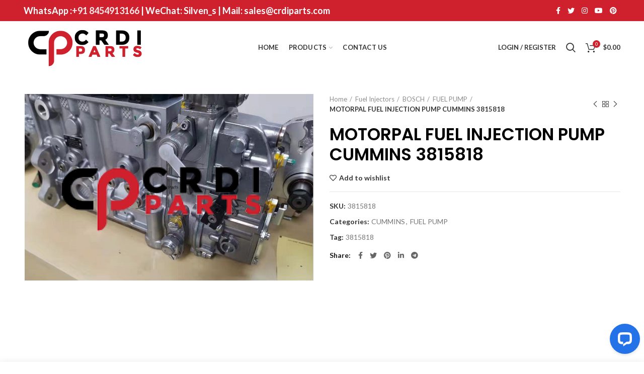

--- FILE ---
content_type: text/html; charset=UTF-8
request_url: https://www.crdiparts.com/product/motorpal-fuel-injection-pump-cummins-3815818/
body_size: 25659
content:
<!DOCTYPE html>
<html lang="en-US">
<head>
	<meta charset="UTF-8">
	<meta name="viewport" content="width=device-width, initial-scale=1.0, maximum-scale=1.0, user-scalable=no">
	<link rel="profile" href="http://gmpg.org/xfn/11">
	<link rel="pingback" href="https://www.crdiparts.com/xmlrpc.php">

	<meta name='robots' content='index, follow, max-image-preview:large, max-snippet:-1, max-video-preview:-1' />

	<!-- This site is optimized with the Yoast SEO Premium plugin v17.7 (Yoast SEO v19.8) - https://yoast.com/wordpress/plugins/seo/ -->
	<title>MOTORPAL FUEL INJECTION PUMP CUMMINS 3815818 | crdiparts.com</title>
	<meta name="description" content="MOTORPAL FUEL INJECTION PUMP CUMMINS 3815818 | Buy Fuel Injectors Online | Fuel Injectors for BOSCH, CONTINENTAL, CUMMINS, DELPHI, DENSO, CATERPILLAR, WEICHAI | CUMMINS, FUEL PUMP Suppliers Online | Fuel Injectors Suppliers Online‎" />
	<link rel="canonical" href="https://www.crdiparts.com/product/motorpal-fuel-injection-pump-cummins-3815818/" />
	<meta property="og:locale" content="en_US" />
	<meta property="og:type" content="article" />
	<meta property="og:title" content="MOTORPAL FUEL INJECTION PUMP CUMMINS 3815818" />
	<meta property="og:description" content="MOTORPAL FUEL INJECTION PUMP CUMMINS 3815818 | Buy Fuel Injectors Online | Fuel Injectors for BOSCH, CONTINENTAL, CUMMINS, DELPHI, DENSO, CATERPILLAR, WEICHAI | CUMMINS, FUEL PUMP Suppliers Online | Fuel Injectors Suppliers Online‎" />
	<meta property="og:url" content="https://www.crdiparts.com/product/motorpal-fuel-injection-pump-cummins-3815818/" />
	<meta property="og:site_name" content="CRDI Parts" />
	<meta property="article:modified_time" content="2021-10-24T04:14:38+00:00" />
	<meta property="og:image" content="https://www.crdiparts.com/wp-content/uploads/2021/10/WhatsApp-Image-2021-09-22-at-12.38.31.jpeg" />
	<meta property="og:image:width" content="1079" />
	<meta property="og:image:height" content="698" />
	<meta property="og:image:type" content="image/jpeg" />
	<meta name="twitter:card" content="summary_large_image" />
	<meta name="twitter:label1" content="Est. reading time" />
	<meta name="twitter:data1" content="1 minute" />
	<script type="application/ld+json" class="yoast-schema-graph">{"@context":"https://schema.org","@graph":[{"@type":"WebPage","@id":"https://www.crdiparts.com/product/motorpal-fuel-injection-pump-cummins-3815818/","url":"https://www.crdiparts.com/product/motorpal-fuel-injection-pump-cummins-3815818/","name":"MOTORPAL FUEL INJECTION PUMP CUMMINS 3815818 | crdiparts.com","isPartOf":{"@id":"https://www.crdiparts.com/#website"},"primaryImageOfPage":{"@id":"https://www.crdiparts.com/product/motorpal-fuel-injection-pump-cummins-3815818/#primaryimage"},"image":{"@id":"https://www.crdiparts.com/product/motorpal-fuel-injection-pump-cummins-3815818/#primaryimage"},"thumbnailUrl":"https://www.crdiparts.com/wp-content/uploads/2021/10/WhatsApp-Image-2021-09-22-at-12.38.31.jpeg","datePublished":"2021-10-21T12:11:33+00:00","dateModified":"2021-10-24T04:14:38+00:00","description":"MOTORPAL FUEL INJECTION PUMP CUMMINS 3815818 | Buy Fuel Injectors Online | Fuel Injectors for BOSCH, CONTINENTAL, CUMMINS, DELPHI, DENSO, CATERPILLAR, WEICHAI | CUMMINS, FUEL PUMP Suppliers Online | Fuel Injectors Suppliers Online‎","breadcrumb":{"@id":"https://www.crdiparts.com/product/motorpal-fuel-injection-pump-cummins-3815818/#breadcrumb"},"inLanguage":"en-US","potentialAction":[{"@type":"ReadAction","target":["https://www.crdiparts.com/product/motorpal-fuel-injection-pump-cummins-3815818/"]}]},{"@type":"ImageObject","inLanguage":"en-US","@id":"https://www.crdiparts.com/product/motorpal-fuel-injection-pump-cummins-3815818/#primaryimage","url":"https://www.crdiparts.com/wp-content/uploads/2021/10/WhatsApp-Image-2021-09-22-at-12.38.31.jpeg","contentUrl":"https://www.crdiparts.com/wp-content/uploads/2021/10/WhatsApp-Image-2021-09-22-at-12.38.31.jpeg","width":1079,"height":698,"caption":"3815818"},{"@type":"BreadcrumbList","@id":"https://www.crdiparts.com/product/motorpal-fuel-injection-pump-cummins-3815818/#breadcrumb","itemListElement":[{"@type":"ListItem","position":1,"name":"Home","item":"https://www.crdiparts.com/"},{"@type":"ListItem","position":2,"name":"Shop","item":"https://www.crdiparts.com/shop/"},{"@type":"ListItem","position":3,"name":"MOTORPAL FUEL INJECTION PUMP CUMMINS 3815818"}]},{"@type":"WebSite","@id":"https://www.crdiparts.com/#website","url":"https://www.crdiparts.com/","name":"CRDI Parts","description":"Diesel Auto Parts","potentialAction":[{"@type":"SearchAction","target":{"@type":"EntryPoint","urlTemplate":"https://www.crdiparts.com/?s={search_term_string}"},"query-input":"required name=search_term_string"}],"inLanguage":"en-US"}]}</script>
	<!-- / Yoast SEO Premium plugin. -->


<link rel='dns-prefetch' href='//connect.livechatinc.com' />
<link rel='dns-prefetch' href='//fonts.googleapis.com' />
<link rel='dns-prefetch' href='//s.w.org' />
<link rel="alternate" type="application/rss+xml" title="CRDI Parts &raquo; Feed" href="https://www.crdiparts.com/feed/" />
<link rel="alternate" type="application/rss+xml" title="CRDI Parts &raquo; Comments Feed" href="https://www.crdiparts.com/comments/feed/" />
<link rel="alternate" type="application/rss+xml" title="CRDI Parts &raquo; MOTORPAL FUEL INJECTION PUMP CUMMINS 3815818 Comments Feed" href="https://www.crdiparts.com/product/motorpal-fuel-injection-pump-cummins-3815818/feed/" />
<link rel='stylesheet' id='wp-block-library-css'  href='https://www.crdiparts.com/wp-includes/css/dist/block-library/style.min.css?ver=6.0.11' type='text/css' media='all' />
<style id='safe-svg-svg-icon-style-inline-css' type='text/css'>
.safe-svg-cover{text-align:center}.safe-svg-cover .safe-svg-inside{display:inline-block;max-width:100%}.safe-svg-cover svg{height:100%;max-height:100%;max-width:100%;width:100%}

</style>
<link rel='stylesheet' id='wc-blocks-vendors-style-css'  href='https://www.crdiparts.com/wp-content/plugins/woocommerce/packages/woocommerce-blocks/build/wc-blocks-vendors-style.css?ver=10.0.6' type='text/css' media='all' />
<link rel='stylesheet' id='wc-blocks-style-css'  href='https://www.crdiparts.com/wp-content/plugins/woocommerce/packages/woocommerce-blocks/build/wc-blocks-style.css?ver=10.0.6' type='text/css' media='all' />
<style id='global-styles-inline-css' type='text/css'>
body{--wp--preset--color--black: #000000;--wp--preset--color--cyan-bluish-gray: #abb8c3;--wp--preset--color--white: #ffffff;--wp--preset--color--pale-pink: #f78da7;--wp--preset--color--vivid-red: #cf2e2e;--wp--preset--color--luminous-vivid-orange: #ff6900;--wp--preset--color--luminous-vivid-amber: #fcb900;--wp--preset--color--light-green-cyan: #7bdcb5;--wp--preset--color--vivid-green-cyan: #00d084;--wp--preset--color--pale-cyan-blue: #8ed1fc;--wp--preset--color--vivid-cyan-blue: #0693e3;--wp--preset--color--vivid-purple: #9b51e0;--wp--preset--gradient--vivid-cyan-blue-to-vivid-purple: linear-gradient(135deg,rgba(6,147,227,1) 0%,rgb(155,81,224) 100%);--wp--preset--gradient--light-green-cyan-to-vivid-green-cyan: linear-gradient(135deg,rgb(122,220,180) 0%,rgb(0,208,130) 100%);--wp--preset--gradient--luminous-vivid-amber-to-luminous-vivid-orange: linear-gradient(135deg,rgba(252,185,0,1) 0%,rgba(255,105,0,1) 100%);--wp--preset--gradient--luminous-vivid-orange-to-vivid-red: linear-gradient(135deg,rgba(255,105,0,1) 0%,rgb(207,46,46) 100%);--wp--preset--gradient--very-light-gray-to-cyan-bluish-gray: linear-gradient(135deg,rgb(238,238,238) 0%,rgb(169,184,195) 100%);--wp--preset--gradient--cool-to-warm-spectrum: linear-gradient(135deg,rgb(74,234,220) 0%,rgb(151,120,209) 20%,rgb(207,42,186) 40%,rgb(238,44,130) 60%,rgb(251,105,98) 80%,rgb(254,248,76) 100%);--wp--preset--gradient--blush-light-purple: linear-gradient(135deg,rgb(255,206,236) 0%,rgb(152,150,240) 100%);--wp--preset--gradient--blush-bordeaux: linear-gradient(135deg,rgb(254,205,165) 0%,rgb(254,45,45) 50%,rgb(107,0,62) 100%);--wp--preset--gradient--luminous-dusk: linear-gradient(135deg,rgb(255,203,112) 0%,rgb(199,81,192) 50%,rgb(65,88,208) 100%);--wp--preset--gradient--pale-ocean: linear-gradient(135deg,rgb(255,245,203) 0%,rgb(182,227,212) 50%,rgb(51,167,181) 100%);--wp--preset--gradient--electric-grass: linear-gradient(135deg,rgb(202,248,128) 0%,rgb(113,206,126) 100%);--wp--preset--gradient--midnight: linear-gradient(135deg,rgb(2,3,129) 0%,rgb(40,116,252) 100%);--wp--preset--duotone--dark-grayscale: url('#wp-duotone-dark-grayscale');--wp--preset--duotone--grayscale: url('#wp-duotone-grayscale');--wp--preset--duotone--purple-yellow: url('#wp-duotone-purple-yellow');--wp--preset--duotone--blue-red: url('#wp-duotone-blue-red');--wp--preset--duotone--midnight: url('#wp-duotone-midnight');--wp--preset--duotone--magenta-yellow: url('#wp-duotone-magenta-yellow');--wp--preset--duotone--purple-green: url('#wp-duotone-purple-green');--wp--preset--duotone--blue-orange: url('#wp-duotone-blue-orange');--wp--preset--font-size--small: 13px;--wp--preset--font-size--medium: 20px;--wp--preset--font-size--large: 36px;--wp--preset--font-size--x-large: 42px;}.has-black-color{color: var(--wp--preset--color--black) !important;}.has-cyan-bluish-gray-color{color: var(--wp--preset--color--cyan-bluish-gray) !important;}.has-white-color{color: var(--wp--preset--color--white) !important;}.has-pale-pink-color{color: var(--wp--preset--color--pale-pink) !important;}.has-vivid-red-color{color: var(--wp--preset--color--vivid-red) !important;}.has-luminous-vivid-orange-color{color: var(--wp--preset--color--luminous-vivid-orange) !important;}.has-luminous-vivid-amber-color{color: var(--wp--preset--color--luminous-vivid-amber) !important;}.has-light-green-cyan-color{color: var(--wp--preset--color--light-green-cyan) !important;}.has-vivid-green-cyan-color{color: var(--wp--preset--color--vivid-green-cyan) !important;}.has-pale-cyan-blue-color{color: var(--wp--preset--color--pale-cyan-blue) !important;}.has-vivid-cyan-blue-color{color: var(--wp--preset--color--vivid-cyan-blue) !important;}.has-vivid-purple-color{color: var(--wp--preset--color--vivid-purple) !important;}.has-black-background-color{background-color: var(--wp--preset--color--black) !important;}.has-cyan-bluish-gray-background-color{background-color: var(--wp--preset--color--cyan-bluish-gray) !important;}.has-white-background-color{background-color: var(--wp--preset--color--white) !important;}.has-pale-pink-background-color{background-color: var(--wp--preset--color--pale-pink) !important;}.has-vivid-red-background-color{background-color: var(--wp--preset--color--vivid-red) !important;}.has-luminous-vivid-orange-background-color{background-color: var(--wp--preset--color--luminous-vivid-orange) !important;}.has-luminous-vivid-amber-background-color{background-color: var(--wp--preset--color--luminous-vivid-amber) !important;}.has-light-green-cyan-background-color{background-color: var(--wp--preset--color--light-green-cyan) !important;}.has-vivid-green-cyan-background-color{background-color: var(--wp--preset--color--vivid-green-cyan) !important;}.has-pale-cyan-blue-background-color{background-color: var(--wp--preset--color--pale-cyan-blue) !important;}.has-vivid-cyan-blue-background-color{background-color: var(--wp--preset--color--vivid-cyan-blue) !important;}.has-vivid-purple-background-color{background-color: var(--wp--preset--color--vivid-purple) !important;}.has-black-border-color{border-color: var(--wp--preset--color--black) !important;}.has-cyan-bluish-gray-border-color{border-color: var(--wp--preset--color--cyan-bluish-gray) !important;}.has-white-border-color{border-color: var(--wp--preset--color--white) !important;}.has-pale-pink-border-color{border-color: var(--wp--preset--color--pale-pink) !important;}.has-vivid-red-border-color{border-color: var(--wp--preset--color--vivid-red) !important;}.has-luminous-vivid-orange-border-color{border-color: var(--wp--preset--color--luminous-vivid-orange) !important;}.has-luminous-vivid-amber-border-color{border-color: var(--wp--preset--color--luminous-vivid-amber) !important;}.has-light-green-cyan-border-color{border-color: var(--wp--preset--color--light-green-cyan) !important;}.has-vivid-green-cyan-border-color{border-color: var(--wp--preset--color--vivid-green-cyan) !important;}.has-pale-cyan-blue-border-color{border-color: var(--wp--preset--color--pale-cyan-blue) !important;}.has-vivid-cyan-blue-border-color{border-color: var(--wp--preset--color--vivid-cyan-blue) !important;}.has-vivid-purple-border-color{border-color: var(--wp--preset--color--vivid-purple) !important;}.has-vivid-cyan-blue-to-vivid-purple-gradient-background{background: var(--wp--preset--gradient--vivid-cyan-blue-to-vivid-purple) !important;}.has-light-green-cyan-to-vivid-green-cyan-gradient-background{background: var(--wp--preset--gradient--light-green-cyan-to-vivid-green-cyan) !important;}.has-luminous-vivid-amber-to-luminous-vivid-orange-gradient-background{background: var(--wp--preset--gradient--luminous-vivid-amber-to-luminous-vivid-orange) !important;}.has-luminous-vivid-orange-to-vivid-red-gradient-background{background: var(--wp--preset--gradient--luminous-vivid-orange-to-vivid-red) !important;}.has-very-light-gray-to-cyan-bluish-gray-gradient-background{background: var(--wp--preset--gradient--very-light-gray-to-cyan-bluish-gray) !important;}.has-cool-to-warm-spectrum-gradient-background{background: var(--wp--preset--gradient--cool-to-warm-spectrum) !important;}.has-blush-light-purple-gradient-background{background: var(--wp--preset--gradient--blush-light-purple) !important;}.has-blush-bordeaux-gradient-background{background: var(--wp--preset--gradient--blush-bordeaux) !important;}.has-luminous-dusk-gradient-background{background: var(--wp--preset--gradient--luminous-dusk) !important;}.has-pale-ocean-gradient-background{background: var(--wp--preset--gradient--pale-ocean) !important;}.has-electric-grass-gradient-background{background: var(--wp--preset--gradient--electric-grass) !important;}.has-midnight-gradient-background{background: var(--wp--preset--gradient--midnight) !important;}.has-small-font-size{font-size: var(--wp--preset--font-size--small) !important;}.has-medium-font-size{font-size: var(--wp--preset--font-size--medium) !important;}.has-large-font-size{font-size: var(--wp--preset--font-size--large) !important;}.has-x-large-font-size{font-size: var(--wp--preset--font-size--x-large) !important;}
</style>
<link rel='stylesheet' id='rs-plugin-settings-css'  href='https://www.crdiparts.com/wp-content/plugins/revslider/public/assets/css/rs6.css?ver=6.1.8' type='text/css' media='all' />
<style id='rs-plugin-settings-inline-css' type='text/css'>
#rs-demo-id {}
</style>
<style id='woocommerce-inline-inline-css' type='text/css'>
.woocommerce form .form-row .required { visibility: visible; }
</style>
<link rel='stylesheet' id='js_composer_front-css'  href='https://www.crdiparts.com/wp-content/plugins/js_composer/assets/css/js_composer.min.css?ver=6.1' type='text/css' media='all' />
<link rel='stylesheet' id='font-awesome-css-css'  href='https://www.crdiparts.com/wp-content/themes/woodmart/css/font-awesome-light.min.css?ver=4.5.2' type='text/css' media='all' />
<link rel='stylesheet' id='bootstrap-css'  href='https://www.crdiparts.com/wp-content/themes/woodmart/css/bootstrap.min.css?ver=4.5.2' type='text/css' media='all' />
<link rel='stylesheet' id='woodmart-style-css'  href='https://www.crdiparts.com/wp-content/themes/woodmart/style.min.css?ver=4.5.2' type='text/css' media='all' />
<link rel='stylesheet' id='xts-style-theme_settings_default-css'  href='https://www.crdiparts.com/wp-content/uploads/2024/05/xts-theme_settings_default-1715525993.css?ver=4.5.2' type='text/css' media='all' />
<link rel='stylesheet' id='xts-google-fonts-css'  href='//fonts.googleapis.com/css?family=Lato%3A100%2C300%2C400%2C700%2C900%2C100italic%2C300italic%2C400italic%2C700italic%2C900italic%7CPoppins%3A100%2C200%2C300%2C400%2C500%2C600%2C700%2C800%2C900%2C100italic%2C200italic%2C300italic%2C400italic%2C500italic%2C600italic%2C700italic%2C800italic%2C900italic%7CMontserrat%3A100%2C200%2C300%2C400%2C500%2C600%2C700%2C800%2C900%2C100italic%2C200italic%2C300italic%2C400italic%2C500italic%2C600italic%2C700italic%2C800italic%2C900italic&#038;ver=4.5.2' type='text/css' media='all' />
<script type="text/template" id="tmpl-variation-template">
	<div class="woocommerce-variation-description">{{{ data.variation.variation_description }}}</div>
	<div class="woocommerce-variation-price">{{{ data.variation.price_html }}}</div>
	<div class="woocommerce-variation-availability">{{{ data.variation.availability_html }}}</div>
</script>
<script type="text/template" id="tmpl-unavailable-variation-template">
	<p>Sorry, this product is unavailable. Please choose a different combination.</p>
</script>
<script type='text/javascript' src='https://www.crdiparts.com/wp-includes/js/jquery/jquery.min.js?ver=3.6.0' id='jquery-core-js'></script>
<script type='text/javascript' src='https://www.crdiparts.com/wp-includes/js/jquery/jquery-migrate.min.js?ver=3.3.2' id='jquery-migrate-js'></script>
<script type='text/javascript' src='https://www.crdiparts.com/wp-content/plugins/revslider/public/assets/js/revolution.tools.min.js?ver=6.0' id='tp-tools-js'></script>
<script type='text/javascript' src='https://www.crdiparts.com/wp-content/plugins/revslider/public/assets/js/rs6.min.js?ver=6.1.8' id='revmin-js'></script>
<script type='text/javascript' src='https://www.crdiparts.com/wp-content/plugins/woocommerce/assets/js/jquery-blockui/jquery.blockUI.min.js?ver=2.7.0-wc.7.7.2' id='jquery-blockui-js'></script>
<script type='text/javascript' id='wc-add-to-cart-js-extra'>
/* <![CDATA[ */
var wc_add_to_cart_params = {"ajax_url":"\/wp-admin\/admin-ajax.php","wc_ajax_url":"\/?wc-ajax=%%endpoint%%","i18n_view_cart":"View cart","cart_url":"https:\/\/www.crdiparts.com\/cart\/","is_cart":"","cart_redirect_after_add":"no"};
/* ]]> */
</script>
<script type='text/javascript' src='https://www.crdiparts.com/wp-content/plugins/woocommerce/assets/js/frontend/add-to-cart.min.js?ver=7.7.2' id='wc-add-to-cart-js'></script>
<script type='text/javascript' src='https://www.crdiparts.com/wp-content/plugins/js_composer/assets/js/vendors/woocommerce-add-to-cart.js?ver=6.1' id='vc_woocommerce-add-to-cart-js-js'></script>
<script type='text/javascript' id='text-connect-js-extra'>
/* <![CDATA[ */
var textConnect = {"addons":["woocommerce"],"ajax_url":"https:\/\/www.crdiparts.com\/wp-admin\/admin-ajax.php","visitor":null};
/* ]]> */
</script>
<script type='text/javascript' src='https://www.crdiparts.com/wp-content/plugins/wp-live-chat-software-for-wordpress//includes/js/textConnect.js?ver=5.0.3' id='text-connect-js'></script>
<link rel="https://api.w.org/" href="https://www.crdiparts.com/wp-json/" /><link rel="alternate" type="application/json" href="https://www.crdiparts.com/wp-json/wp/v2/product/5674" /><link rel="EditURI" type="application/rsd+xml" title="RSD" href="https://www.crdiparts.com/xmlrpc.php?rsd" />
<link rel="wlwmanifest" type="application/wlwmanifest+xml" href="https://www.crdiparts.com/wp-includes/wlwmanifest.xml" /> 
<meta name="generator" content="WordPress 6.0.11" />
<meta name="generator" content="WooCommerce 7.7.2" />
<link rel='shortlink' href='https://www.crdiparts.com/?p=5674' />
<link rel="alternate" type="application/json+oembed" href="https://www.crdiparts.com/wp-json/oembed/1.0/embed?url=https%3A%2F%2Fwww.crdiparts.com%2Fproduct%2Fmotorpal-fuel-injection-pump-cummins-3815818%2F" />
<link rel="alternate" type="text/xml+oembed" href="https://www.crdiparts.com/wp-json/oembed/1.0/embed?url=https%3A%2F%2Fwww.crdiparts.com%2Fproduct%2Fmotorpal-fuel-injection-pump-cummins-3815818%2F&#038;format=xml" />
<!-- Global site tag (gtag.js) - Google Analytics -->
<script async src="https://www.googletagmanager.com/gtag/js?id=UA-164342191-1"></script>
<script>
  window.dataLayer = window.dataLayer || [];
  function gtag(){dataLayer.push(arguments);}
  gtag('js', new Date());

  gtag('config', 'UA-164342191-1');
</script><meta name="theme-color" content="">			<link rel="shortcut icon" href="https://www.crdiparts.com/wp-content/uploads/2020/03/favicon-1.png">
			<link rel="apple-touch-icon-precomposed" sizes="152x152" href="https://www.crdiparts.com/wp-content/uploads/2020/03/favicon-1.png">
			<noscript><style>.woocommerce-product-gallery{ opacity: 1 !important; }</style></noscript>
	<meta name="generator" content="Powered by WPBakery Page Builder - drag and drop page builder for WordPress."/>
<meta name="generator" content="Powered by Slider Revolution 6.1.8 - responsive, Mobile-Friendly Slider Plugin for WordPress with comfortable drag and drop interface." />
<script type="text/javascript">function setREVStartSize(e){			
			try {								
				var pw = document.getElementById(e.c).parentNode.offsetWidth,
					newh;
				pw = pw===0 || isNaN(pw) ? window.innerWidth : pw;
				e.tabw = e.tabw===undefined ? 0 : parseInt(e.tabw);
				e.thumbw = e.thumbw===undefined ? 0 : parseInt(e.thumbw);
				e.tabh = e.tabh===undefined ? 0 : parseInt(e.tabh);
				e.thumbh = e.thumbh===undefined ? 0 : parseInt(e.thumbh);
				e.tabhide = e.tabhide===undefined ? 0 : parseInt(e.tabhide);
				e.thumbhide = e.thumbhide===undefined ? 0 : parseInt(e.thumbhide);
				e.mh = e.mh===undefined || e.mh=="" || e.mh==="auto" ? 0 : parseInt(e.mh,0);		
				if(e.layout==="fullscreen" || e.l==="fullscreen") 						
					newh = Math.max(e.mh,window.innerHeight);				
				else{					
					e.gw = Array.isArray(e.gw) ? e.gw : [e.gw];
					for (var i in e.rl) if (e.gw[i]===undefined || e.gw[i]===0) e.gw[i] = e.gw[i-1];					
					e.gh = e.el===undefined || e.el==="" || (Array.isArray(e.el) && e.el.length==0)? e.gh : e.el;
					e.gh = Array.isArray(e.gh) ? e.gh : [e.gh];
					for (var i in e.rl) if (e.gh[i]===undefined || e.gh[i]===0) e.gh[i] = e.gh[i-1];
										
					var nl = new Array(e.rl.length),
						ix = 0,						
						sl;					
					e.tabw = e.tabhide>=pw ? 0 : e.tabw;
					e.thumbw = e.thumbhide>=pw ? 0 : e.thumbw;
					e.tabh = e.tabhide>=pw ? 0 : e.tabh;
					e.thumbh = e.thumbhide>=pw ? 0 : e.thumbh;					
					for (var i in e.rl) nl[i] = e.rl[i]<window.innerWidth ? 0 : e.rl[i];
					sl = nl[0];									
					for (var i in nl) if (sl>nl[i] && nl[i]>0) { sl = nl[i]; ix=i;}															
					var m = pw>(e.gw[ix]+e.tabw+e.thumbw) ? 1 : (pw-(e.tabw+e.thumbw)) / (e.gw[ix]);					

					newh =  (e.type==="carousel" && e.justify==="true" ? e.gh[ix] : (e.gh[ix] * m)) + (e.tabh + e.thumbh);
				}			
				
				if(window.rs_init_css===undefined) window.rs_init_css = document.head.appendChild(document.createElement("style"));					
				document.getElementById(e.c).height = newh;
				window.rs_init_css.innerHTML += "#"+e.c+"_wrapper { height: "+newh+"px }";				
			} catch(e){
				console.log("Failure at Presize of Slider:" + e)
			}					   
		  };</script>
<style>		
		
		</style><noscript><style> .wpb_animate_when_almost_visible { opacity: 1; }</style></noscript>			<style data-type="wd-style-header_408010">
				@media (min-width: 1025px) {
	.whb-top-bar-inner {
		height: 42px;
	}
	
	.whb-general-header-inner {
		height: 105px;
	}
	
	.whb-header-bottom-inner {
		height: 52px;
	}
	
	.whb-sticked .whb-top-bar-inner {
		height: 42px;
	}
	
	.whb-sticked .whb-general-header-inner {
		height: 60px;
	}
	
	.whb-sticked .whb-header-bottom-inner {
		height: 52px;
	}
	
	/* HEIGHT OF HEADER CLONE */
	.whb-clone .whb-general-header-inner {
		height: 60px;
	}
	
	/* HEADER OVERCONTENT */
	.woodmart-header-overcontent .title-size-small {
		padding-top: 219px;
	}
	
	.woodmart-header-overcontent .title-size-default {
		padding-top: 259px;
	}
	
	.woodmart-header-overcontent .title-size-large {
		padding-top: 299px;
	}
	
	/* HEADER OVERCONTENT WHEN SHOP PAGE TITLE TURN OFF  */
	.woodmart-header-overcontent .without-title.title-size-small {
		padding-top: 199px;
	}
	
	.woodmart-header-overcontent .without-title.title-size-default {
		padding-top: 234px;
	}
	
	.woodmart-header-overcontent .without-title.title-size-large {
		padding-top: 259px;
	}
	
	/* HEADER OVERCONTENT ON SINGLE PRODUCT */
	.single-product .whb-overcontent:not(.whb-custom-header) {
		padding-top: 199px;
	}
	
	/* HEIGHT OF LOGO IN TOP BAR */
	.whb-top-bar .woodmart-logo img {
		max-height: 42px;
	}
	
	.whb-sticked .whb-top-bar .woodmart-logo img {
		max-height: 42px;
	}
	
	/* HEIGHT OF LOGO IN GENERAL HEADER */
	.whb-general-header .woodmart-logo img {
		max-height: 105px;
	}
	
	.whb-sticked .whb-general-header .woodmart-logo img {
		max-height: 60px;
	}
	
	/* HEIGHT OF LOGO IN BOTTOM HEADER */
	.whb-header-bottom .woodmart-logo img {
		max-height: 52px;
	}
	
	.whb-sticked .whb-header-bottom .woodmart-logo img {
		max-height: 52px;
	}
	
	/* HEIGHT OF LOGO IN HEADER CLONE */
	.whb-clone .whb-general-header .woodmart-logo img {
		max-height: 60px;
	}
	
	/* HEIGHT OF HEADER BUILDER ELEMENTS */
	/* HEIGHT ELEMENTS IN TOP BAR */
	.whb-top-bar .wd-tools-element > a,
	.whb-top-bar .main-nav .item-level-0 > a,
	.whb-top-bar .whb-secondary-menu .item-level-0 > a,
	.whb-top-bar .categories-menu-opener,
	.whb-top-bar .menu-opener,
	.whb-top-bar .whb-divider-stretch:before,
	.whb-top-bar form.woocommerce-currency-switcher-form .dd-selected,
	.whb-top-bar .whb-text-element .wcml-dropdown a.wcml-cs-item-toggle {
		height: 42px;
	}
	
	.whb-sticked .whb-top-bar .wd-tools-element > a,
	.whb-sticked .whb-top-bar .main-nav .item-level-0 > a,
	.whb-sticked .whb-top-bar .whb-secondary-menu .item-level-0 > a,
	.whb-sticked .whb-top-bar .categories-menu-opener,
	.whb-sticked .whb-top-bar .menu-opener,
	.whb-sticked .whb-top-bar .whb-divider-stretch:before,
	.whb-sticked .whb-top-bar form.woocommerce-currency-switcher-form .dd-selected,
	.whb-sticked .whb-top-bar .whb-text-element .wcml-dropdown a.wcml-cs-item-toggle {
		height: 42px;
	}
	
	/* HEIGHT ELEMENTS IN GENERAL HEADER */
	.whb-general-header .whb-divider-stretch:before,
	.whb-general-header .navigation-style-bordered .item-level-0 > a {
		height: 105px;
	}
	
	.whb-sticked:not(.whb-clone) .whb-general-header .whb-divider-stretch:before,
	.whb-sticked:not(.whb-clone) .whb-general-header .navigation-style-bordered .item-level-0 > a {
		height: 60px;
	}
	
	.whb-sticked:not(.whb-clone) .whb-general-header .woodmart-search-dropdown,
	.whb-sticked:not(.whb-clone) .whb-general-header .dropdown-cart,
	.whb-sticked:not(.whb-clone) .whb-general-header .woodmart-navigation:not(.vertical-navigation):not(.navigation-style-bordered) .sub-menu-dropdown {
		margin-top: 10px;
	}
	
	.whb-sticked:not(.whb-clone) .whb-general-header .woodmart-search-dropdown:after,
	.whb-sticked:not(.whb-clone) .whb-general-header .dropdown-cart:after,
	.whb-sticked:not(.whb-clone) .whb-general-header .woodmart-navigation:not(.vertical-navigation):not(.navigation-style-bordered) .sub-menu-dropdown:after {
		height: 10px;
	}
	
	/* HEIGHT ELEMENTS IN BOTTOM HEADER */
	.whb-header-bottom .wd-tools-element > a,
	.whb-header-bottom .main-nav .item-level-0 > a,
	.whb-header-bottom .whb-secondary-menu .item-level-0 > a,
	.whb-header-bottom .categories-menu-opener,
	.whb-header-bottom .menu-opener,
	.whb-header-bottom .whb-divider-stretch:before,
	.whb-header-bottom form.woocommerce-currency-switcher-form .dd-selected,
	.whb-header-bottom .whb-text-element .wcml-dropdown a.wcml-cs-item-toggle {
		height: 52px;
	}
	
	.whb-header-bottom.whb-border-fullwidth .menu-opener {
		height: 52px;
		margin-top: -0px;
		margin-bottom: -0px;
	}
	
	.whb-header-bottom.whb-border-boxed .menu-opener {
		height: 52px;
		margin-top: -0px;
		margin-bottom: -0px;
	}
	
	.whb-sticked .whb-header-bottom .wd-tools-element > a,
	.whb-sticked .whb-header-bottom .main-nav .item-level-0 > a,
	.whb-sticked .whb-header-bottom .whb-secondary-menu .item-level-0 > a,
	.whb-sticked .whb-header-bottom .categories-menu-opener,
	.whb-sticked .whb-header-bottom .whb-divider-stretch:before,
	.whb-sticked .whb-header-bottom form.woocommerce-currency-switcher-form .dd-selected,
	.whb-sticked .whb-header-bottom .whb-text-element .wcml-dropdown a.wcml-cs-item-toggle {
		height: 52px;
	}
	
	.whb-sticked .whb-header-bottom.whb-border-fullwidth .menu-opener {
		height: 52px;
	}
	
	.whb-sticked .whb-header-bottom.whb-border-boxed .menu-opener {
		height: 52px;
	}
	
	.whb-sticky-shadow.whb-sticked .whb-header-bottom .menu-opener {
		height: 52px;
		margin-bottom:0;
	}
	
	/* HEIGHT ELEMENTS IN HEADER CLONE */
	.whb-clone .wd-tools-element > a,
	.whb-clone .main-nav .item-level-0 > a,
	.whb-clone .whb-secondary-menu .item-level-0 > a,
	.whb-clone .categories-menu-opener,
	.whb-clone .menu-opener,
	.whb-clone .whb-divider-stretch:before,
	.whb-clone .navigation-style-bordered .item-level-0 > a,
	.whb-clone form.woocommerce-currency-switcher-form .dd-selected,
	.whb-clone .whb-text-element .wcml-dropdown a.wcml-cs-item-toggle {
		height: 60px;
	}
}

@media (max-width: 1024px) {
	.whb-top-bar-inner {
		height: 38px;
	}
	
	.whb-general-header-inner {
		height: 60px;
	}
	
	.whb-header-bottom-inner {
		height: 52px;
	}
	
	/* HEIGHT OF HEADER CLONE */
	.whb-clone .whb-general-header-inner {
		height: 60px;
	}
	
	/* HEADER OVERCONTENT */
	.woodmart-header-overcontent .page-title {
		padding-top: 165px;
	}
	
	/* HEADER OVERCONTENT WHEN SHOP PAGE TITLE TURN OFF  */
	.woodmart-header-overcontent .without-title.title-shop {
		padding-top: 150px;
	}
	
	/* HEADER OVERCONTENT ON SINGLE PRODUCT */
	.single-product .whb-overcontent:not(.whb-custom-header) {
		padding-top: 150px;
	}
	
	/* HEIGHT OF LOGO IN TOP BAR */
	.whb-top-bar .woodmart-logo img {
		max-height: 38px;
	}
	
	/* HEIGHT OF LOGO IN GENERAL HEADER */
	.whb-general-header .woodmart-logo img {
		max-height: 60px;
	}
	
	/* HEIGHT OF LOGO IN BOTTOM HEADER */
	.whb-header-bottom .woodmart-logo img {
		max-height: 52px;
	}
	
	/* HEIGHT OF LOGO IN HEADER CLONE */
	.whb-clone .whb-general-header .woodmart-logo img {
		max-height: 60px;
	}
	
	/* HEIGHT OF HEADER BULDER ELEMENTS */
	/* HEIGHT ELEMENTS IN TOP BAR */
	.whb-top-bar .wd-tools-element > a,
	.whb-top-bar .main-nav .item-level-0 > a,
	.whb-top-bar .whb-secondary-menu .item-level-0 > a,
	.whb-top-bar .categories-menu-opener,
	.whb-top-bar .whb-divider-stretch:before,
	.whb-top-bar form.woocommerce-currency-switcher-form .dd-selected,
	.whb-top-bar .whb-text-element .wcml-dropdown a.wcml-cs-item-toggle {
		height: 38px;
	}
	
	/* HEIGHT ELEMENTS IN GENERAL HEADER */
	.whb-general-header .wd-tools-element > a,
	.whb-general-header .main-nav .item-level-0 > a,
	.whb-general-header .whb-secondary-menu .item-level-0 > a,
	.whb-general-header .categories-menu-opener,
	.whb-general-header .whb-divider-stretch:before,
	.whb-general-header form.woocommerce-currency-switcher-form .dd-selected,
	.whb-general-header .whb-text-element .wcml-dropdown a.wcml-cs-item-toggle {
		height: 60px;
	}
	
	/* HEIGHT ELEMENTS IN BOTTOM HEADER */
	.whb-header-bottom .wd-tools-element > a,
	.whb-header-bottom .main-nav .item-level-0 > a,
	.whb-header-bottom .whb-secondary-menu .item-level-0 > a,
	.whb-header-bottom .categories-menu-opener,
	.whb-header-bottom .whb-divider-stretch:before,
	.whb-header-bottom form.woocommerce-currency-switcher-form .dd-selected,
	.whb-header-bottom .whb-text-element .wcml-dropdown a.wcml-cs-item-toggle {
		height: 52px;
	}
	
	/* HEIGHT ELEMENTS IN HEADER CLONE */
	.whb-clone .wd-tools-element > a,
	.whb-clone .main-nav .item-level-0 > a,
	.whb-clone .whb-secondary-menu .item-level-0 > a,
	.whb-clone .categories-menu-opener,
	.whb-clone .menu-opener,
	.whb-clone .whb-divider-stretch:before,
	.whb-clone form.woocommerce-currency-switcher-form .dd-selected,
	.whb-clone .whb-text-element .wcml-dropdown a.wcml-cs-item-toggle {
		height: 60px;
	}
}

.whb-top-bar {
	background-color: rgba(207, 32, 45, 1);border-bottom-style: solid;
}

.whb-general-header {
	border-bottom-width: 0px;border-bottom-style: solid;
}

.whb-header-bottom {
	border-bottom-width: 0px;border-bottom-style: solid;
}
			</style>
			</head>

<body class="product-template-default single single-product postid-5674 theme-woodmart woocommerce woocommerce-page woocommerce-no-js wrapper-full-width form-style-square form-border-width-2 woodmart-product-design-default catalog-mode-on categories-accordion-on woodmart-archive-shop woodmart-ajax-shop-on offcanvas-sidebar-mobile offcanvas-sidebar-tablet notifications-sticky btns-default-flat btns-default-dark btns-default-hover-dark btns-shop-3d btns-shop-light btns-shop-hover-light btns-accent-flat btns-accent-light btns-accent-hover-light wpb-js-composer js-comp-ver-6.1 vc_responsive">
		
	<div class="website-wrapper">

		
			<!-- HEADER -->
			<header class="whb-header whb-full-width whb-sticky-shadow whb-scroll-stick whb-sticky-real">

				<div class="whb-main-header">
	
<div class="whb-row whb-top-bar whb-not-sticky-row whb-with-bg whb-without-border whb-color-light whb-flex-flex-middle">
	<div class="container">
		<div class="whb-flex-row whb-top-bar-inner">
			<div class="whb-column whb-col-left whb-visible-lg">
	
<div class="whb-text-element reset-mb-10 "><strong><span style="color: #ffffff; font-size: 18px;">WhatsApp :<a href="tel:+918454913166">+91 8454913166</a> | WeChat: Silven_s | Mail: sales@crdiparts.com</span></strong></div>
</div>
<div class="whb-column whb-col-center whb-visible-lg whb-empty-column">
	</div>
<div class="whb-column whb-col-right whb-visible-lg">
	
			<div class="woodmart-social-icons text-center icons-design-default icons-size- color-scheme-light social-follow social-form-circle">
									<a rel="nofollow" href="#" target="_blank" class=" woodmart-social-icon social-facebook">
						<i class="fa fa-facebook"></i>
						<span class="woodmart-social-icon-name">Facebook</span>
					</a>
				
									<a rel="nofollow" href="#" target="_blank" class=" woodmart-social-icon social-twitter">
						<i class="fa fa-twitter"></i>
						<span class="woodmart-social-icon-name">Twitter</span>
					</a>
				
				
									<a rel="nofollow" href="#" target="_blank" class=" woodmart-social-icon social-instagram">
						<i class="fa fa-instagram"></i>
						<span class="woodmart-social-icon-name">Instagram</span>
					</a>
				
									<a rel="nofollow" href="#" target="_blank" class=" woodmart-social-icon social-youtube">
						<i class="fa fa-youtube"></i>
						<span class="woodmart-social-icon-name">YouTube</span>
					</a>
				
									<a rel="nofollow" href="#" target="_blank" class=" woodmart-social-icon social-pinterest">
						<i class="fa fa-pinterest"></i>
						<span class="woodmart-social-icon-name">Pinterest</span>
					</a>
				
				
				
				
				
				
				
				
				
				
				
				
								
				
				
			</div>

		</div>
<div class="whb-column whb-col-mobile whb-hidden-lg">
	
			<div class="woodmart-social-icons text-left icons-design-default icons-size- color-scheme-light social-share social-form-circle">
									<a rel="nofollow" href="https://www.facebook.com/sharer/sharer.php?u=https://www.crdiparts.com/product/motorpal-fuel-injection-pump-cummins-3815818/" target="_blank" class=" woodmart-social-icon social-facebook">
						<i class="fa fa-facebook"></i>
						<span class="woodmart-social-icon-name">Facebook</span>
					</a>
				
									<a rel="nofollow" href="https://twitter.com/share?url=https://www.crdiparts.com/product/motorpal-fuel-injection-pump-cummins-3815818/" target="_blank" class=" woodmart-social-icon social-twitter">
						<i class="fa fa-twitter"></i>
						<span class="woodmart-social-icon-name">Twitter</span>
					</a>
				
				
				
				
									<a rel="nofollow" href="https://pinterest.com/pin/create/button/?url=https://www.crdiparts.com/product/motorpal-fuel-injection-pump-cummins-3815818/&media=https://www.crdiparts.com/wp-content/uploads/2021/10/WhatsApp-Image-2021-09-22-at-12.38.31.jpeg" target="_blank" class=" woodmart-social-icon social-pinterest">
						<i class="fa fa-pinterest"></i>
						<span class="woodmart-social-icon-name">Pinterest</span>
					</a>
				
				
									<a rel="nofollow" href="https://www.linkedin.com/shareArticle?mini=true&url=https://www.crdiparts.com/product/motorpal-fuel-injection-pump-cummins-3815818/" target="_blank" class=" woodmart-social-icon social-linkedin">
						<i class="fa fa-linkedin"></i>
						<span class="woodmart-social-icon-name">linkedin</span>
					</a>
				
				
				
				
				
				
				
				
				
				
								
				
									<a rel="nofollow" href="https://telegram.me/share/url?url=https://www.crdiparts.com/product/motorpal-fuel-injection-pump-cummins-3815818/" target="_blank" class=" woodmart-social-icon social-tg">
						<i class="fa fa-telegram"></i>
						<span class="woodmart-social-icon-name">Telegram</span>
					</a>
				
			</div>

		</div>
		</div>
	</div>
</div>

<div class="whb-row whb-general-header whb-sticky-row whb-without-bg whb-without-border whb-color-dark whb-flex-flex-middle">
	<div class="container">
		<div class="whb-flex-row whb-general-header-inner">
			<div class="whb-column whb-col-left whb-visible-lg">
	<div class="site-logo">
	<div class="woodmart-logo-wrap switch-logo-enable">
		<a href="https://www.crdiparts.com/" class="woodmart-logo woodmart-main-logo" rel="home">
			<img src="https://www.crdiparts.com/wp-content/uploads/2020/02/logo-3-2.png" alt="CRDI Parts" style="max-width: 245px;" />		</a>
								<a href="https://www.crdiparts.com/" class="woodmart-logo woodmart-sticky-logo" rel="home">
				<img src="https://www.crdiparts.com/wp-content/uploads/2020/02/logo-3-2.png" alt="CRDI Parts" style="max-width: 245px;" />			</a>
			</div>
</div>
</div>
<div class="whb-column whb-col-center whb-visible-lg">
	<div class="whb-navigation whb-primary-menu main-nav site-navigation woodmart-navigation menu-center navigation-style-default" role="navigation">
	<div class="menu-crdi-parts-menu-container"><ul id="menu-crdi-parts-menu" class="menu"><li id="menu-item-3088" class="menu-item menu-item-type-post_type menu-item-object-page menu-item-home menu-item-3088 item-level-0 menu-item-design-default menu-simple-dropdown item-event-hover"><a href="https://www.crdiparts.com/" class="woodmart-nav-link"><span class="nav-link-text">Home</span></a></li>
<li id="menu-item-3089" class="menu-item menu-item-type-taxonomy menu-item-object-product_cat current-product-ancestor menu-item-has-children menu-item-3089 item-level-0 menu-item-design-default menu-simple-dropdown item-event-hover"><a href="https://www.crdiparts.com/product-category/fuel-injectors/" class="woodmart-nav-link"><span class="nav-link-text">Products</span></a>
<div class="sub-menu-dropdown color-scheme-dark">

<div class="container">

<ul class="sub-menu color-scheme-dark">
	<li id="menu-item-3090" class="menu-item menu-item-type-taxonomy menu-item-object-product_cat current-product-ancestor menu-item-has-children menu-item-3090 item-level-1"><a href="https://www.crdiparts.com/product-category/fuel-injectors/bosch/" class="woodmart-nav-link"><span class="nav-link-text">BOSCH</span></a>
	<ul class="sub-sub-menu color-scheme-dark">
		<li id="menu-item-3320" class="menu-item menu-item-type-taxonomy menu-item-object-product_cat menu-item-3320 item-level-2"><a href="https://www.crdiparts.com/product-category/fuel-injectors/bosch/common-rail-valve/" class="woodmart-nav-link"><span class="nav-link-text">COMMON RAIL VALVE</span></a></li>
		<li id="menu-item-3536" class="menu-item menu-item-type-taxonomy menu-item-object-product_cat menu-item-3536 item-level-2"><a href="https://www.crdiparts.com/product-category/fuel-injectors/bosch/fuel-injector/" class="woodmart-nav-link"><span class="nav-link-text">FUEL INJECTOR</span></a></li>
		<li id="menu-item-3537" class="menu-item menu-item-type-taxonomy menu-item-object-product_cat current-product-ancestor current-menu-parent current-product-parent menu-item-3537 item-level-2"><a href="https://www.crdiparts.com/product-category/fuel-injectors/bosch/fuel-pump/" class="woodmart-nav-link"><span class="nav-link-text">FUEL PUMP</span></a></li>
		<li id="menu-item-4499" class="menu-item menu-item-type-taxonomy menu-item-object-product_cat menu-item-4499 item-level-2"><a href="https://www.crdiparts.com/product-category/fuel-injectors/bosch/sensors-valves/" class="woodmart-nav-link"><span class="nav-link-text">SENSORS &#038; VALVES</span></a></li>
	</ul>
</li>
	<li id="menu-item-3091" class="menu-item menu-item-type-taxonomy menu-item-object-product_cat menu-item-3091 item-level-1"><a href="https://www.crdiparts.com/product-category/fuel-injectors/continental/" class="woodmart-nav-link"><span class="nav-link-text">CONTINENTAL</span></a></li>
	<li id="menu-item-3092" class="menu-item menu-item-type-taxonomy menu-item-object-product_cat current-product-ancestor current-menu-parent current-product-parent menu-item-3092 item-level-1"><a href="https://www.crdiparts.com/product-category/fuel-injectors/cummins/" class="woodmart-nav-link"><span class="nav-link-text">CUMMINS</span></a></li>
	<li id="menu-item-3093" class="menu-item menu-item-type-taxonomy menu-item-object-product_cat menu-item-3093 item-level-1"><a href="https://www.crdiparts.com/product-category/fuel-injectors/delphi/" class="woodmart-nav-link"><span class="nav-link-text">DELPHI</span></a></li>
	<li id="menu-item-3094" class="menu-item menu-item-type-taxonomy menu-item-object-product_cat menu-item-3094 item-level-1"><a href="https://www.crdiparts.com/product-category/fuel-injectors/denso/" class="woodmart-nav-link"><span class="nav-link-text">DENSO</span></a></li>
	<li id="menu-item-3145" class="menu-item menu-item-type-taxonomy menu-item-object-product_cat menu-item-3145 item-level-1"><a href="https://www.crdiparts.com/product-category/fuel-injectors/caterpillar/" class="woodmart-nav-link"><span class="nav-link-text">CATERPILLAR</span></a></li>
	<li id="menu-item-3600" class="menu-item menu-item-type-taxonomy menu-item-object-product_cat menu-item-3600 item-level-1"><a href="https://www.crdiparts.com/product-category/fuel-injectors/weichai/" class="woodmart-nav-link"><span class="nav-link-text">WEICHAI</span></a></li>
	<li id="menu-item-4971" class="menu-item menu-item-type-taxonomy menu-item-object-product_cat menu-item-4971 item-level-1"><a href="https://www.crdiparts.com/product-category/ecu/" class="woodmart-nav-link"><span class="nav-link-text">ECU</span></a></li>
	<li id="menu-item-4972" class="menu-item menu-item-type-taxonomy menu-item-object-product_cat menu-item-4972 item-level-1"><a href="https://www.crdiparts.com/product-category/test-bench/" class="woodmart-nav-link"><span class="nav-link-text">TEST BENCH</span></a></li>
</ul>
</div>
</div>
</li>
<li id="menu-item-3095" class="menu-item menu-item-type-post_type menu-item-object-page menu-item-3095 item-level-0 menu-item-design-default menu-simple-dropdown item-event-hover"><a href="https://www.crdiparts.com/contact-us/" class="woodmart-nav-link"><span class="nav-link-text">Contact Us</span></a></li>
</ul></div></div><!--END MAIN-NAV-->
</div>
<div class="whb-column whb-col-right whb-visible-lg">
	<div class="woodmart-header-links woodmart-navigation menu-simple-dropdown wd-tools-element item-event-hover  my-account-with-text login-side-opener"  title="My account">
			<a href="https://www.crdiparts.com/my-account/">
			<span class="wd-tools-icon">
							</span>
			<span class="wd-tools-text">
				Login / Register			</span>
		</a>
		
			</div>
<div class="whb-search search-button wd-tools-element" title="Search">
	<a href="#">
		<span class="search-button-icon wd-tools-icon">
					</span>
	</a>
	</div>

<div class="woodmart-shopping-cart wd-tools-element woodmart-cart-design-2 cart-widget-opener" title="Shopping cart">
	<a href="https://www.crdiparts.com/cart/">
		<span class="woodmart-cart-icon wd-tools-icon">
						
										<span class="woodmart-cart-number">0 <span>items</span></span>
							</span>
		<span class="woodmart-cart-totals wd-tools-text">
			
			<span class="subtotal-divider">/</span>
						<span class="woodmart-cart-subtotal"><span class="woocommerce-Price-amount amount"><bdi><span class="woocommerce-Price-currencySymbol">&#36;</span>0.00</bdi></span></span>
				</span>
	</a>
	</div>
</div>
<div class="whb-column whb-mobile-left whb-hidden-lg">
	<div class="woodmart-burger-icon wd-tools-element mobile-nav-icon whb-mobile-nav-icon wd-style-text">
	<a href="#">
					<span class="woodmart-burger wd-tools-icon"></span>
				<span class="woodmart-burger-label wd-tools-text">Menu</span>
	</a>
</div><!--END MOBILE-NAV-ICON--></div>
<div class="whb-column whb-mobile-center whb-hidden-lg">
	<div class="site-logo">
	<div class="woodmart-logo-wrap switch-logo-enable">
		<a href="https://www.crdiparts.com/" class="woodmart-logo woodmart-main-logo" rel="home">
			<img src="https://www.crdiparts.com/wp-content/uploads/2020/02/logo-3.png" alt="CRDI Parts" style="max-width: 179px;" />		</a>
								<a href="https://www.crdiparts.com/" class="woodmart-logo woodmart-sticky-logo" rel="home">
				<img src="https://www.crdiparts.com/wp-content/uploads/2020/02/logo-3.png" alt="CRDI Parts" style="max-width: 179px;" />			</a>
			</div>
</div>
</div>
<div class="whb-column whb-mobile-right whb-hidden-lg">
	
<div class="woodmart-shopping-cart wd-tools-element woodmart-cart-design-5 cart-widget-opener" title="Shopping cart">
	<a href="https://www.crdiparts.com/cart/">
		<span class="woodmart-cart-icon wd-tools-icon">
						
										<span class="woodmart-cart-number">0 <span>items</span></span>
							</span>
		<span class="woodmart-cart-totals wd-tools-text">
			
			<span class="subtotal-divider">/</span>
						<span class="woodmart-cart-subtotal"><span class="woocommerce-Price-amount amount"><bdi><span class="woocommerce-Price-currencySymbol">&#36;</span>0.00</bdi></span></span>
				</span>
	</a>
	</div>
</div>
		</div>
	</div>
</div>
</div>

			</header><!--END MAIN HEADER-->
			
								<div class="main-page-wrapper">
		
						
			
		<!-- MAIN CONTENT AREA -->
				<div class="container-fluid">
			<div class="row content-layout-wrapper align-items-start">
		
		
	<div class="site-content shop-content-area col-12 breadcrumbs-location-summary content-with-products" role="main">
	
		

<div class="container">
	</div>


<div id="product-5674" class="single-product-page single-product-content product-design-default tabs-location-standard tabs-type-tabs meta-location-add_to_cart reviews-location-tabs product-no-bg product type-product post-5674 status-publish first instock product_cat-cummins product_cat-fuel-pump product_tag-1715 has-post-thumbnail shipping-taxable product-type-simple">

	<div class="container">

		<div class="woocommerce-notices-wrapper"></div>
		<div class="row product-image-summary-wrap">
			<div class="product-image-summary col-lg-12 col-12 col-md-12">
				<div class="row product-image-summary-inner">
					<div class="col-lg-6 col-12 col-md-6 product-images" >
						<div class="product-images-inner">
							<div class="woocommerce-product-gallery woocommerce-product-gallery--with-images woocommerce-product-gallery--with-images woocommerce-product-gallery--columns-4 images images row align-items-start thumbs-position-bottom image-action-zoom" style="opacity: 0; transition: opacity .25s ease-in-out;">
	<div class="col-12">

		<figure class="woocommerce-product-gallery__wrapper owl-items-lg-1 owl-items-md-1 owl-items-sm-1 owl-items-xs-1 owl-carousel">
			<div class="product-image-wrap"><figure data-thumb="https://www.crdiparts.com/wp-content/uploads/2021/10/WhatsApp-Image-2021-09-22-at-12.38.31-600x600.jpeg" class="woocommerce-product-gallery__image"><a href="https://www.crdiparts.com/wp-content/uploads/2021/10/WhatsApp-Image-2021-09-22-at-12.38.31.jpeg"><img width="1079" height="698" src="https://www.crdiparts.com/wp-content/uploads/2021/10/WhatsApp-Image-2021-09-22-at-12.38.31.jpeg" class="wp-post-image wp-post-image" alt="3815818" title="WhatsApp Image 2021-09-22 at 12.38.31" data-caption=" 3815818" data-src="https://www.crdiparts.com/wp-content/uploads/2021/10/WhatsApp-Image-2021-09-22-at-12.38.31.jpeg" data-large_image="https://www.crdiparts.com/wp-content/uploads/2021/10/WhatsApp-Image-2021-09-22-at-12.38.31.jpeg" data-large_image_width="1079" data-large_image_height="698" srcset="https://www.crdiparts.com/wp-content/uploads/2021/10/WhatsApp-Image-2021-09-22-at-12.38.31.jpeg 1079w, https://www.crdiparts.com/wp-content/uploads/2021/10/WhatsApp-Image-2021-09-22-at-12.38.31-300x194.jpeg 300w, https://www.crdiparts.com/wp-content/uploads/2021/10/WhatsApp-Image-2021-09-22-at-12.38.31-1024x662.jpeg 1024w, https://www.crdiparts.com/wp-content/uploads/2021/10/WhatsApp-Image-2021-09-22-at-12.38.31-768x497.jpeg 768w" sizes="(max-width: 1079px) 100vw, 1079px" /></a></figure></div><div class="product-image-wrap"><figure data-thumb="https://www.crdiparts.com/wp-content/uploads/2021/10/WhatsApp-Image-2021-10-21-at-2.41.48-PM-600x600.jpeg" class="woocommerce-product-gallery__image"><a href="https://www.crdiparts.com/wp-content/uploads/2021/10/WhatsApp-Image-2021-10-21-at-2.41.48-PM.jpeg"><img width="1200" height="675" src="https://www.crdiparts.com/wp-content/uploads/2021/10/WhatsApp-Image-2021-10-21-at-2.41.48-PM-1200x675.jpeg" class="attachment-woocommerce_single size-woocommerce_single" alt="" loading="lazy" title="WhatsApp Image 2021-10-21 at 2.41.48 PM" data-caption="" data-src="https://www.crdiparts.com/wp-content/uploads/2021/10/WhatsApp-Image-2021-10-21-at-2.41.48-PM.jpeg" data-large_image="https://www.crdiparts.com/wp-content/uploads/2021/10/WhatsApp-Image-2021-10-21-at-2.41.48-PM.jpeg" data-large_image_width="1600" data-large_image_height="900" srcset="https://www.crdiparts.com/wp-content/uploads/2021/10/WhatsApp-Image-2021-10-21-at-2.41.48-PM-1200x675.jpeg 1200w, https://www.crdiparts.com/wp-content/uploads/2021/10/WhatsApp-Image-2021-10-21-at-2.41.48-PM-300x169.jpeg 300w, https://www.crdiparts.com/wp-content/uploads/2021/10/WhatsApp-Image-2021-10-21-at-2.41.48-PM-1024x576.jpeg 1024w, https://www.crdiparts.com/wp-content/uploads/2021/10/WhatsApp-Image-2021-10-21-at-2.41.48-PM-768x432.jpeg 768w, https://www.crdiparts.com/wp-content/uploads/2021/10/WhatsApp-Image-2021-10-21-at-2.41.48-PM-1536x864.jpeg 1536w, https://www.crdiparts.com/wp-content/uploads/2021/10/WhatsApp-Image-2021-10-21-at-2.41.48-PM.jpeg 1600w" sizes="(max-width: 1200px) 100vw, 1200px" /></a></figure></div><div class="product-image-wrap"><figure data-thumb="https://www.crdiparts.com/wp-content/uploads/2021/10/WhatsApp-Image-2021-10-21-at-2.41.49-PM-600x600.jpeg" class="woocommerce-product-gallery__image"><a href="https://www.crdiparts.com/wp-content/uploads/2021/10/WhatsApp-Image-2021-10-21-at-2.41.49-PM.jpeg"><img width="900" height="1600" src="https://www.crdiparts.com/wp-content/uploads/2021/10/WhatsApp-Image-2021-10-21-at-2.41.49-PM.jpeg" class="attachment-woocommerce_single size-woocommerce_single" alt="3815818" loading="lazy" title="WhatsApp Image 2021-10-21 at 2.41.49 PM" data-caption=" 3815818" data-src="https://www.crdiparts.com/wp-content/uploads/2021/10/WhatsApp-Image-2021-10-21-at-2.41.49-PM.jpeg" data-large_image="https://www.crdiparts.com/wp-content/uploads/2021/10/WhatsApp-Image-2021-10-21-at-2.41.49-PM.jpeg" data-large_image_width="900" data-large_image_height="1600" srcset="https://www.crdiparts.com/wp-content/uploads/2021/10/WhatsApp-Image-2021-10-21-at-2.41.49-PM.jpeg 900w, https://www.crdiparts.com/wp-content/uploads/2021/10/WhatsApp-Image-2021-10-21-at-2.41.49-PM-169x300.jpeg 169w, https://www.crdiparts.com/wp-content/uploads/2021/10/WhatsApp-Image-2021-10-21-at-2.41.49-PM-576x1024.jpeg 576w, https://www.crdiparts.com/wp-content/uploads/2021/10/WhatsApp-Image-2021-10-21-at-2.41.49-PM-768x1365.jpeg 768w, https://www.crdiparts.com/wp-content/uploads/2021/10/WhatsApp-Image-2021-10-21-at-2.41.49-PM-864x1536.jpeg 864w" sizes="(max-width: 900px) 100vw, 900px" /></a></figure></div>		</figure>
					<div class="product-additional-galleries">
					<div class="woodmart-show-product-gallery-wrap  wd-gallery-btn"><a href="#" class="woodmart-show-product-gallery"><span>Click to enlarge</span></a></div>
					</div>
			</div>

			<div class="col-12">
			<div class="owl-items-lg-3 owl-items-md-3 owl-carousel thumbnails owl-items-sm-3 owl-items-xs-3"></div>
		</div>
	</div>
						</div>
					</div>
										<div class="col-lg-6 col-12 col-md-6 summary entry-summary">
						<div class="summary-inner">
															<div class="single-breadcrumbs-wrapper">
									<div class="single-breadcrumbs">
																					<nav class="woocommerce-breadcrumb"><a href="https://www.crdiparts.com" class="breadcrumb-link ">Home</a><a href="https://www.crdiparts.com/product-category/fuel-injectors/" class="breadcrumb-link ">Fuel Injectors</a><a href="https://www.crdiparts.com/product-category/fuel-injectors/bosch/" class="breadcrumb-link ">BOSCH</a><a href="https://www.crdiparts.com/product-category/fuel-injectors/bosch/fuel-pump/" class="breadcrumb-link breadcrumb-link-last">FUEL PUMP</a><span class="breadcrumb-last"> MOTORPAL FUEL INJECTION PUMP CUMMINS 3815818</span></nav>										
																								<div class="woodmart-products-nav">
								<div class="product-btn product-prev">
					<a href="https://www.crdiparts.com/product/oil-pressure-temperature-sensor-for-qsm11-4921477/">Previous product<span class="product-btn-icon"></span></a>
					<div class="wrapper-short">
						<div class="product-short">
							<div class="product-short-image">
								<a href="https://www.crdiparts.com/product/oil-pressure-temperature-sensor-for-qsm11-4921477/" class="product-thumb">
									<img width="500" height="600" src="https://www.crdiparts.com/wp-content/uploads/2021/10/SENSOR-1-500x600.jpeg" class="attachment-woocommerce_thumbnail size-woocommerce_thumbnail" alt="" loading="lazy" />								</a>
							</div>
							<div class="product-short-description">
								<a href="https://www.crdiparts.com/product/oil-pressure-temperature-sensor-for-qsm11-4921477/" class="product-title">
									OIL PRESSURE TEMPERATURE SENSOR FOR QSM11 4921477								</a>
								<span class="price">
									<del aria-hidden="true"><span class="woocommerce-Price-amount amount"><span class="woocommerce-Price-currencySymbol">&#036;</span>100.00</span></del> <ins><span class="woocommerce-Price-amount amount"><span class="woocommerce-Price-currencySymbol">&#036;</span>40.00</span></ins>								</span>
							</div>
						</div>
					</div>
				</div>
				
				<a href="https://www.crdiparts.com/shop/" class="woodmart-back-btn">
					<span>
						Back to products					</span>
				</a>

								<div class="product-btn product-next">
					<a href="https://www.crdiparts.com/product/fuel-pump-drv-navistar-bs6-1410z00014/">Next product<span class="product-btn-icon"></span></a>
					<div class="wrapper-short">
						<div class="product-short">
							<div class="product-short-image">
								<a href="https://www.crdiparts.com/product/fuel-pump-drv-navistar-bs6-1410z00014/" class="product-thumb">
									<img width="600" height="600" src="https://www.crdiparts.com/wp-content/uploads/2021/10/014-drv-600x600.jpeg" class="attachment-woocommerce_thumbnail size-woocommerce_thumbnail" alt="1410z00014" loading="lazy" srcset="https://www.crdiparts.com/wp-content/uploads/2021/10/014-drv-600x600.jpeg 600w, https://www.crdiparts.com/wp-content/uploads/2021/10/014-drv-150x150.jpeg 150w, https://www.crdiparts.com/wp-content/uploads/2021/10/014-drv-100x100.jpeg 100w" sizes="(max-width: 600px) 100vw, 600px" />								</a>
							</div>
							<div class="product-short-description">
								<a href="https://www.crdiparts.com/product/fuel-pump-drv-navistar-bs6-1410z00014/" class="product-title">
									FUEL PUMP DRV NAVISTAR BS6 1410z00014								</a>
								<span class="price">
																	</span>
							</div>
						</div>
					</div>
				</div>
							</div>
																					</div>
								</div>
							
							
<h1 itemprop="name" class="product_title entry-title">MOTORPAL FUEL INJECTION PUMP CUMMINS 3815818</h1><p class="price"></p>
			<div class="woodmart-wishlist-btn wd-action-btn wd-wishlist-btn wd-style-text">
				<a href="https://www.crdiparts.com/wishlist/" data-key="4278e9470a" data-product-id="5674" data-added-text="Browse Wishlist">Add to wishlist</a>
			</div>
		<div class="product_meta">

	
			
		<span class="sku_wrapper">SKU: <span class="sku">3815818</span></span>

	
	<span class="posted_in">Categories: <a href="https://www.crdiparts.com/product-category/fuel-injectors/cummins/" rel="tag">CUMMINS</a><span class="meta-sep">,</span> <a href="https://www.crdiparts.com/product-category/fuel-injectors/bosch/fuel-pump/" rel="tag">FUEL PUMP</a></span>
	<span class="tagged_as">Tag: <a href="https://www.crdiparts.com/product-tag/3815818/" rel="tag">3815818</a></span>
	
</div>
							<div class="product-share">
					<span class="share-title">Share</span>
					
			<div class="woodmart-social-icons text-center icons-design-default icons-size-small color-scheme-dark social-share social-form-circle">
									<a rel="nofollow" href="https://www.facebook.com/sharer/sharer.php?u=https://www.crdiparts.com/product/motorpal-fuel-injection-pump-cummins-3815818/" target="_blank" class=" woodmart-social-icon social-facebook">
						<i class="fa fa-facebook"></i>
						<span class="woodmart-social-icon-name">Facebook</span>
					</a>
				
									<a rel="nofollow" href="https://twitter.com/share?url=https://www.crdiparts.com/product/motorpal-fuel-injection-pump-cummins-3815818/" target="_blank" class=" woodmart-social-icon social-twitter">
						<i class="fa fa-twitter"></i>
						<span class="woodmart-social-icon-name">Twitter</span>
					</a>
				
				
				
				
									<a rel="nofollow" href="https://pinterest.com/pin/create/button/?url=https://www.crdiparts.com/product/motorpal-fuel-injection-pump-cummins-3815818/&media=https://www.crdiparts.com/wp-content/uploads/2021/10/WhatsApp-Image-2021-09-22-at-12.38.31.jpeg" target="_blank" class=" woodmart-social-icon social-pinterest">
						<i class="fa fa-pinterest"></i>
						<span class="woodmart-social-icon-name">Pinterest</span>
					</a>
				
				
									<a rel="nofollow" href="https://www.linkedin.com/shareArticle?mini=true&url=https://www.crdiparts.com/product/motorpal-fuel-injection-pump-cummins-3815818/" target="_blank" class=" woodmart-social-icon social-linkedin">
						<i class="fa fa-linkedin"></i>
						<span class="woodmart-social-icon-name">linkedin</span>
					</a>
				
				
				
				
				
				
				
				
				
				
								
				
									<a rel="nofollow" href="https://telegram.me/share/url?url=https://www.crdiparts.com/product/motorpal-fuel-injection-pump-cummins-3815818/" target="_blank" class=" woodmart-social-icon social-tg">
						<i class="fa fa-telegram"></i>
						<span class="woodmart-social-icon-name">Telegram</span>
					</a>
				
			</div>

						</div>
											</div>
					</div>
				</div><!-- .summary -->
			</div>

			
		</div>
		
		
	</div>

			<div class="product-tabs-wrapper">
			<div class="container">
				<div class="row">
					<div class="col-12 poduct-tabs-inner">
						
	<div class="woocommerce-tabs wc-tabs-wrapper tabs-layout-tabs">
		<ul class="tabs wc-tabs">
							<li class="description_tab">
					<a href="#tab-description">Description</a>
				</li>
							<li class="reviews_tab">
					<a href="#tab-reviews">Reviews (0)</a>
				</li>
					</ul>
					<div class="woodmart-tab-wrapper">
				<a href="#tab-description" class="woodmart-accordion-title tab-title-description">Description</a>
				<div class="woocommerce-Tabs-panel woocommerce-Tabs-panel--description panel entry-content wc-tab" id="tab-description">
					<div class="wc-tab-inner ">
						<div class="">
							

<p><strong>MOTORPAL FUEL INJECTION PUMP CUMMINS</strong></p>
<ul>
<li><strong><em> 3815818</em></strong></li>
</ul>
						</div>
					</div>
				</div>
			</div>
					<div class="woodmart-tab-wrapper">
				<a href="#tab-reviews" class="woodmart-accordion-title tab-title-reviews">Reviews (0)</a>
				<div class="woocommerce-Tabs-panel woocommerce-Tabs-panel--reviews panel entry-content wc-tab" id="tab-reviews">
					<div class="wc-tab-inner ">
						<div class="">
							<div id="reviews" class="woocommerce-Reviews">
	<div id="comments">
		<h2 class="woocommerce-Reviews-title">
			Reviews		</h2>

					<p class="woocommerce-noreviews">There are no reviews yet.</p>
			</div>

			<div id="review_form_wrapper">
			<div id="review_form">
					<div id="respond" class="comment-respond">
		<span id="reply-title" class="comment-reply-title">Be the first to review &ldquo;MOTORPAL FUEL INJECTION PUMP CUMMINS 3815818&rdquo; <small><a rel="nofollow" id="cancel-comment-reply-link" href="/product/motorpal-fuel-injection-pump-cummins-3815818/#respond" style="display:none;">Cancel reply</a></small></span><form action="https://www.crdiparts.com/wp-comments-post.php" method="post" id="commentform" class="comment-form"><p class="comment-notes"><span id="email-notes">Your email address will not be published.</span> <span class="required-field-message" aria-hidden="true">Required fields are marked <span class="required" aria-hidden="true">*</span></span></p><div class="comment-form-rating"><label for="rating">Your rating&nbsp;<span class="required">*</span></label><select name="rating" id="rating" required>
						<option value="">Rate&hellip;</option>
						<option value="5">Perfect</option>
						<option value="4">Good</option>
						<option value="3">Average</option>
						<option value="2">Not that bad</option>
						<option value="1">Very poor</option>
					</select></div><p class="comment-form-comment"><label for="comment">Your review&nbsp;<span class="required">*</span></label><textarea id="comment" name="comment" cols="45" rows="8" required></textarea></p><p class="comment-form-author"><label for="author">Name&nbsp;<span class="required">*</span></label><input id="author" name="author" type="text" value="" size="30" required /></p>
<p class="comment-form-email"><label for="email">Email&nbsp;<span class="required">*</span></label><input id="email" name="email" type="email" value="" size="30" required /></p>
<p class="comment-form-cookies-consent"><input id="wp-comment-cookies-consent" name="wp-comment-cookies-consent" type="checkbox" value="yes" /> <label for="wp-comment-cookies-consent">Save my name, email, and website in this browser for the next time I comment.</label></p>
	<script>document.addEventListener("DOMContentLoaded", function() { setTimeout(function(){ var e=document.getElementById("cf-turnstile-c-1606628392"); e&&!e.innerHTML.trim()&&(turnstile.remove("#cf-turnstile-c-1606628392"), turnstile.render("#cf-turnstile-c-1606628392", {sitekey:"0x4AAAAAAAFnQdW9WlDf5iLr"})); }, 0); });</script>
	<p class="form-submit"><span id="cf-turnstile-c-1606628392" class="cf-turnstile cf-turnstile-comments" data-action="wordpress-comment" data-callback="" data-sitekey="0x4AAAAAAAFnQdW9WlDf5iLr" data-theme="light" data-language="auto" data-appearance="always" data-size="" data-retry="auto" data-retry-interval="1000"></span><br class="cf-turnstile-br cf-turnstile-br-comments"><input name="submit" type="submit" id="submit" class="submit" value="Submit" /><script type="text/javascript">document.addEventListener("DOMContentLoaded", function() { document.body.addEventListener("click", function(event) { if (event.target.matches(".comment-reply-link, #cancel-comment-reply-link")) { turnstile.reset(".comment-form .cf-turnstile"); } }); });</script> <input type='hidden' name='comment_post_ID' value='5674' id='comment_post_ID' />
<input type='hidden' name='comment_parent' id='comment_parent' value='0' />
</p></form>	</div><!-- #respond -->
				</div>
		</div>
	
	<div class="clear"></div>
</div>
						</div>
					</div>
				</div>
			</div>
					</div>

					</div>
				</div>	
			</div>
		</div>
	
	
	<div class="container related-and-upsells">
	<div class="related-products">
		
				<h3 class="title slider-title">Related products</h3>
				
						<div id="carousel-832" class="woodmart-carousel-container  slider-type-product woodmart-carousel-spacing-30" data-owl-carousel data-desktop="4" data-tablet_landscape="4" data-tablet="3" data-mobile="2">
										<div class="owl-carousel owl-items-lg-4 owl-items-md-4 owl-items-sm-3 owl-items-xs-2">

									<div class="slide-product owl-carousel-item">

														<div class="product-grid-item product woodmart-hover-standard type-product post-3115 status-publish last instock product_cat-fuel-injectors product_cat-cummins product_tag-96 has-post-thumbnail shipping-taxable product-type-simple" data-loop="1" data-id="3115">

	
<div class="product-element-top">
	<a href="https://www.crdiparts.com/product/3016675/" class="product-image-link">
		<img width="600" height="600" src="https://www.crdiparts.com/wp-content/uploads/2020/04/3016675.jpg" class="attachment-woocommerce_thumbnail size-woocommerce_thumbnail" alt="" loading="lazy" srcset="https://www.crdiparts.com/wp-content/uploads/2020/04/3016675.jpg 750w, https://www.crdiparts.com/wp-content/uploads/2020/04/3016675-300x300.jpg 300w" sizes="(max-width: 600px) 100vw, 600px" />	</a>
		<div class="woodmart-buttons wd-pos-r-t">
							<div class="quick-view wd-action-btn wd-quick-view-btn wd-style-icon">
				<a 
					href="https://www.crdiparts.com/product/3016675/" 
					class="open-quick-view quick-view-button"
					data-id="3115">Quick view</a>
			</div>
					</div>

				<div class="quick-shop-wrapper">
				<div class="quick-shop-close wd-cross-button wd-size-s wd-with-text-left"><span>Close</span></div>
				<div class="quick-shop-form">
				</div>
			</div>
		</div>


<h3 class="product-title"><a href="https://www.crdiparts.com/product/3016675/">Cummins fuel injector assembly for KTA19 and QSK19 3016675</a></h3>



<div class="woodmart-add-btn wd-add-btn-replace">
	</div>



</div>	
				
			</div>
					<div class="slide-product owl-carousel-item">

														<div class="product-grid-item product woodmart-hover-standard type-product post-3141 status-publish first instock product_cat-fuel-injectors product_cat-cummins product_tag-110 has-post-thumbnail shipping-taxable product-type-simple" data-loop="2" data-id="3141">

	
<div class="product-element-top">
	<a href="https://www.crdiparts.com/product/3054219/" class="product-image-link">
		<img width="600" height="600" src="https://www.crdiparts.com/wp-content/uploads/2020/04/3054219.jpg" class="attachment-woocommerce_thumbnail size-woocommerce_thumbnail" alt="" loading="lazy" srcset="https://www.crdiparts.com/wp-content/uploads/2020/04/3054219.jpg 750w, https://www.crdiparts.com/wp-content/uploads/2020/04/3054219-300x300.jpg 300w" sizes="(max-width: 600px) 100vw, 600px" />	</a>
		<div class="woodmart-buttons wd-pos-r-t">
							<div class="quick-view wd-action-btn wd-quick-view-btn wd-style-icon">
				<a 
					href="https://www.crdiparts.com/product/3054219/" 
					class="open-quick-view quick-view-button"
					data-id="3141">Quick view</a>
			</div>
					</div>

				<div class="quick-shop-wrapper">
				<div class="quick-shop-close wd-cross-button wd-size-s wd-with-text-left"><span>Close</span></div>
				<div class="quick-shop-form">
				</div>
			</div>
		</div>


<h3 class="product-title"><a href="https://www.crdiparts.com/product/3054219/">CUMMINS NT855 FUEL INJECTOR 3054219</a></h3>



<div class="woodmart-add-btn wd-add-btn-replace">
	</div>



</div>	
				
			</div>
					<div class="slide-product owl-carousel-item">

														<div class="product-grid-item product woodmart-hover-standard type-product post-3157 status-publish last instock product_cat-fuel-injectors product_cat-cummins product_tag-119 has-post-thumbnail shipping-taxable product-type-simple" data-loop="3" data-id="3157">

	
<div class="product-element-top">
	<a href="https://www.crdiparts.com/product/3018324/" class="product-image-link">
		<img width="600" height="600" src="https://www.crdiparts.com/wp-content/uploads/2020/04/3018324.jpg" class="attachment-woocommerce_thumbnail size-woocommerce_thumbnail" alt="" loading="lazy" srcset="https://www.crdiparts.com/wp-content/uploads/2020/04/3018324.jpg 750w, https://www.crdiparts.com/wp-content/uploads/2020/04/3018324-300x300.jpg 300w" sizes="(max-width: 600px) 100vw, 600px" />	</a>
		<div class="woodmart-buttons wd-pos-r-t">
							<div class="quick-view wd-action-btn wd-quick-view-btn wd-style-icon">
				<a 
					href="https://www.crdiparts.com/product/3018324/" 
					class="open-quick-view quick-view-button"
					data-id="3157">Quick view</a>
			</div>
					</div>

				<div class="quick-shop-wrapper">
				<div class="quick-shop-close wd-cross-button wd-size-s wd-with-text-left"><span>Close</span></div>
				<div class="quick-shop-form">
				</div>
			</div>
		</div>


<h3 class="product-title"><a href="https://www.crdiparts.com/product/3018324/">CUMMINS PLUNGER BARREL N14 QSK19 KTA 19 3018324</a></h3>



<div class="woodmart-add-btn wd-add-btn-replace">
	</div>



</div>	
				
			</div>
					<div class="slide-product owl-carousel-item">

														<div class="product-grid-item product woodmart-hover-standard type-product post-3132 status-publish first instock product_cat-fuel-injectors product_cat-cummins product_tag-108 has-post-thumbnail shipping-taxable product-type-simple" data-loop="4" data-id="3132">

	
<div class="product-element-top">
	<a href="https://www.crdiparts.com/product/3053124/" class="product-image-link">
		<img width="600" height="600" src="https://www.crdiparts.com/wp-content/uploads/2020/04/3053124.jpg" class="attachment-woocommerce_thumbnail size-woocommerce_thumbnail" alt="" loading="lazy" srcset="https://www.crdiparts.com/wp-content/uploads/2020/04/3053124.jpg 750w, https://www.crdiparts.com/wp-content/uploads/2020/04/3053124-300x300.jpg 300w" sizes="(max-width: 600px) 100vw, 600px" />	</a>
		<div class="woodmart-buttons wd-pos-r-t">
							<div class="quick-view wd-action-btn wd-quick-view-btn wd-style-icon">
				<a 
					href="https://www.crdiparts.com/product/3053124/" 
					class="open-quick-view quick-view-button"
					data-id="3132">Quick view</a>
			</div>
					</div>

				<div class="quick-shop-wrapper">
				<div class="quick-shop-close wd-cross-button wd-size-s wd-with-text-left"><span>Close</span></div>
				<div class="quick-shop-form">
				</div>
			</div>
		</div>


<h3 class="product-title"><a href="https://www.crdiparts.com/product/3053124/">CUMMINS FUEL INECTOR 3053124 QSK19 KTA19</a></h3>



<div class="woodmart-add-btn wd-add-btn-replace">
	</div>



</div>	
				
			</div>
					<div class="slide-product owl-carousel-item">

														<div class="product-grid-item product woodmart-hover-standard type-product post-3126 status-publish last instock product_cat-fuel-injectors product_cat-cummins product_tag-102 product_tag-m11 product_tag-n14 product_tag-qsm11-fuel-injection-pump has-post-thumbnail shipping-taxable product-type-simple" data-loop="5" data-id="3126">

	
<div class="product-element-top">
	<a href="https://www.crdiparts.com/product/3090942/" class="product-image-link">
		<img width="600" height="600" src="https://www.crdiparts.com/wp-content/uploads/2020/04/3090942.jpg" class="attachment-woocommerce_thumbnail size-woocommerce_thumbnail" alt="" loading="lazy" srcset="https://www.crdiparts.com/wp-content/uploads/2020/04/3090942.jpg 750w, https://www.crdiparts.com/wp-content/uploads/2020/04/3090942-300x300.jpg 300w" sizes="(max-width: 600px) 100vw, 600px" />	</a>
		<div class="woodmart-buttons wd-pos-r-t">
							<div class="quick-view wd-action-btn wd-quick-view-btn wd-style-icon">
				<a 
					href="https://www.crdiparts.com/product/3090942/" 
					class="open-quick-view quick-view-button"
					data-id="3126">Quick view</a>
			</div>
					</div>

				<div class="quick-shop-wrapper">
				<div class="quick-shop-close wd-cross-button wd-size-s wd-with-text-left"><span>Close</span></div>
				<div class="quick-shop-form">
				</div>
			</div>
		</div>


<h3 class="product-title"><a href="https://www.crdiparts.com/product/3090942/">CUMMINS FUEL INJECTION PUMP N14 M11 QSM11 3090942</a></h3>



<div class="woodmart-add-btn wd-add-btn-replace">
	</div>



</div>	
				
			</div>
					<div class="slide-product owl-carousel-item">

														<div class="product-grid-item product woodmart-hover-standard type-product post-3106 status-publish first instock product_cat-fuel-injectors product_cat-cummins product_tag-91 has-post-thumbnail shipping-taxable product-type-simple" data-loop="6" data-id="3106">

	
<div class="product-element-top">
	<a href="https://www.crdiparts.com/product/3005963/" class="product-image-link">
		<img width="600" height="600" src="https://www.crdiparts.com/wp-content/uploads/2020/04/3005963.jpg" class="attachment-woocommerce_thumbnail size-woocommerce_thumbnail" alt="" loading="lazy" srcset="https://www.crdiparts.com/wp-content/uploads/2020/04/3005963.jpg 750w, https://www.crdiparts.com/wp-content/uploads/2020/04/3005963-300x300.jpg 300w" sizes="(max-width: 600px) 100vw, 600px" />	</a>
		<div class="woodmart-buttons wd-pos-r-t">
							<div class="quick-view wd-action-btn wd-quick-view-btn wd-style-icon">
				<a 
					href="https://www.crdiparts.com/product/3005963/" 
					class="open-quick-view quick-view-button"
					data-id="3106">Quick view</a>
			</div>
					</div>

				<div class="quick-shop-wrapper">
				<div class="quick-shop-close wd-cross-button wd-size-s wd-with-text-left"><span>Close</span></div>
				<div class="quick-shop-form">
				</div>
			</div>
		</div>


<h3 class="product-title"><a href="https://www.crdiparts.com/product/3005963/">CUMMINS FUEL INJECTOR NOZZLE CUP 3005963</a></h3>



<div class="woodmart-add-btn wd-add-btn-replace">
	</div>



</div>	
				
			</div>
					<div class="slide-product owl-carousel-item">

														<div class="product-grid-item product woodmart-hover-standard type-product post-3172 status-publish last instock product_cat-fuel-injectors product_cat-cummins product_tag-126 has-post-thumbnail shipping-taxable product-type-simple" data-loop="7" data-id="3172">

	
<div class="product-element-top">
	<a href="https://www.crdiparts.com/product/3042713/" class="product-image-link">
		<img width="600" height="600" src="https://www.crdiparts.com/wp-content/uploads/2020/04/3042713.jpg" class="attachment-woocommerce_thumbnail size-woocommerce_thumbnail" alt="" loading="lazy" srcset="https://www.crdiparts.com/wp-content/uploads/2020/04/3042713.jpg 750w, https://www.crdiparts.com/wp-content/uploads/2020/04/3042713-300x300.jpg 300w" sizes="(max-width: 600px) 100vw, 600px" />	</a>
		<div class="woodmart-buttons wd-pos-r-t">
							<div class="quick-view wd-action-btn wd-quick-view-btn wd-style-icon">
				<a 
					href="https://www.crdiparts.com/product/3042713/" 
					class="open-quick-view quick-view-button"
					data-id="3172">Quick view</a>
			</div>
					</div>

				<div class="quick-shop-wrapper">
				<div class="quick-shop-close wd-cross-button wd-size-s wd-with-text-left"><span>Close</span></div>
				<div class="quick-shop-form">
				</div>
			</div>
		</div>


<h3 class="product-title"><a href="https://www.crdiparts.com/product/3042713/">CUMMINS FUEL INJECTOR NOZZLE CUP 3042713</a></h3>



<div class="woodmart-add-btn wd-add-btn-replace">
	</div>



</div>	
				
			</div>
					<div class="slide-product owl-carousel-item">

														<div class="product-grid-item product woodmart-hover-standard type-product post-3159 status-publish first instock product_cat-fuel-injectors product_cat-cummins product_tag-120 has-post-thumbnail shipping-taxable product-type-simple" data-loop="8" data-id="3159">

	
<div class="product-element-top">
	<a href="https://www.crdiparts.com/product/3018814/" class="product-image-link">
		<img width="600" height="600" src="https://www.crdiparts.com/wp-content/uploads/2020/04/3018814.jpg" class="attachment-woocommerce_thumbnail size-woocommerce_thumbnail" alt="" loading="lazy" srcset="https://www.crdiparts.com/wp-content/uploads/2020/04/3018814.jpg 750w, https://www.crdiparts.com/wp-content/uploads/2020/04/3018814-300x300.jpg 300w" sizes="(max-width: 600px) 100vw, 600px" />	</a>
		<div class="woodmart-buttons wd-pos-r-t">
							<div class="quick-view wd-action-btn wd-quick-view-btn wd-style-icon">
				<a 
					href="https://www.crdiparts.com/product/3018814/" 
					class="open-quick-view quick-view-button"
					data-id="3159">Quick view</a>
			</div>
					</div>

				<div class="quick-shop-wrapper">
				<div class="quick-shop-close wd-cross-button wd-size-s wd-with-text-left"><span>Close</span></div>
				<div class="quick-shop-form">
				</div>
			</div>
		</div>


<h3 class="product-title"><a href="https://www.crdiparts.com/product/3018814/">CUMMINS FUEL INJECTION CUP 3018814 N855</a></h3>



<div class="woodmart-add-btn wd-add-btn-replace">
	</div>



</div>	
				
			</div>
		
					</div> <!-- end product-items -->
				</div> <!-- end #carousel-832 -->

					
	</div>

</div>

</div><!-- #product-5674 -->




	
	</div>
			</div><!-- .main-page-wrapper --> 
			</div> <!-- end row -->
	</div> <!-- end container -->
			
	<!-- FOOTER -->
	<footer class="footer-container color-scheme-dark">

							<div class="copyrights-wrapper copyrights-two-columns">
				<div class="container">
					<div class="min-footer">
						<div class="col-left reset-mb-10">
															<small><a href="#"><strong>CRDI PARTS</strong></a> <i class="fa fa-copyright"></i>  2020 </small>

													</div>
													<div class="col-right reset-mb-10">
								<a href="//www.dmca.com/Protection/Status.aspx?ID=275b2dfa-4e7c-4327-a965-429c95749a31" title="DMCA.com Protection Status" class="dmca-badge"> <img src="https://images.dmca.com/Badges/dmca_protected_sml_120m.png?ID=275b2dfa-4e7c-4327-a965-429c95749a31" alt="DMCA.com Protection Status" /></a>   							</div>
											</div>
				</div>
			</div>
		
	</footer>
</div> <!-- end wrapper -->
<div class="woodmart-close-side"></div>
			<div class="cart-widget-side">
				<div class="widget-heading">
					<h3 class="widget-title">Shopping cart</h3>
					<a href="#" class="close-side-widget wd-cross-button wd-with-text-left">close</a>
				</div>
				<div class="widget woocommerce widget_shopping_cart"><div class="widget_shopping_cart_content"></div></div>			</div>
					<div class="woodmart-search-full-screen">
									<span class="woodmart-close-search wd-cross-button">close</span>
								<form role="search" method="get" class="searchform  woodmart-ajax-search" action="https://www.crdiparts.com/"  data-thumbnail="1" data-price="1" data-post_type="product" data-count="20" data-sku="0" data-symbols_count="3">
					<input type="text" class="s" placeholder="Search for products" value="" name="s" />
					<input type="hidden" name="post_type" value="product">
										<button type="submit" class="searchsubmit">
						Search											</button>
				</form>
									<div class="search-info-text"><span>Start typing to see products you are looking for.</span></div>
													<div class="search-results-wrapper"><div class="woodmart-scroll"><div class="woodmart-search-results woodmart-scroll-content"></div></div><div class="woodmart-search-loader wd-fill"></div></div>
							</div>
		<script type="application/ld+json">{"@context":"https:\/\/schema.org\/","@type":"BreadcrumbList","itemListElement":[{"@type":"ListItem","position":1,"item":{"name":"Home","@id":"https:\/\/www.crdiparts.com"}},{"@type":"ListItem","position":2,"item":{"name":"Fuel Injectors","@id":"https:\/\/www.crdiparts.com\/product-category\/fuel-injectors\/"}},{"@type":"ListItem","position":3,"item":{"name":"BOSCH","@id":"https:\/\/www.crdiparts.com\/product-category\/fuel-injectors\/bosch\/"}},{"@type":"ListItem","position":4,"item":{"name":"FUEL PUMP","@id":"https:\/\/www.crdiparts.com\/product-category\/fuel-injectors\/bosch\/fuel-pump\/"}},{"@type":"ListItem","position":5,"item":{"name":"MOTORPAL FUEL INJECTION PUMP CUMMINS 3815818","@id":"https:\/\/www.crdiparts.com\/product\/motorpal-fuel-injection-pump-cummins-3815818\/"}}]}</script>	<script type="text/javascript">
		(function () {
			var c = document.body.className;
			c = c.replace(/woocommerce-no-js/, 'woocommerce-js');
			document.body.className = c;
		})();
	</script>
	<script type='text/javascript' src='https://www.crdiparts.com/wp-content/plugins/contact-form-7/includes/swv/js/index.js?ver=5.7.7' id='swv-js'></script>
<script type='text/javascript' id='contact-form-7-js-extra'>
/* <![CDATA[ */
var wpcf7 = {"api":{"root":"https:\/\/www.crdiparts.com\/wp-json\/","namespace":"contact-form-7\/v1"}};
/* ]]> */
</script>
<script type='text/javascript' src='https://www.crdiparts.com/wp-content/plugins/contact-form-7/includes/js/index.js?ver=5.7.7' id='contact-form-7-js'></script>
<script type='text/javascript' src='https://www.crdiparts.com/wp-content/plugins/woocommerce/assets/js/zoom/jquery.zoom.min.js?ver=1.7.21-wc.7.7.2' id='zoom-js'></script>
<script type='text/javascript' id='wc-single-product-js-extra'>
/* <![CDATA[ */
var wc_single_product_params = {"i18n_required_rating_text":"Please select a rating","review_rating_required":"yes","flexslider":{"rtl":false,"animation":"slide","smoothHeight":true,"directionNav":false,"controlNav":"thumbnails","slideshow":false,"animationSpeed":500,"animationLoop":false,"allowOneSlide":false},"zoom_enabled":"","zoom_options":[],"photoswipe_enabled":"","photoswipe_options":{"shareEl":false,"closeOnScroll":false,"history":false,"hideAnimationDuration":0,"showAnimationDuration":0},"flexslider_enabled":""};
/* ]]> */
</script>
<script type='text/javascript' src='https://www.crdiparts.com/wp-content/plugins/woocommerce/assets/js/frontend/single-product.min.js?ver=7.7.2' id='wc-single-product-js'></script>
<script type='text/javascript' src='https://www.crdiparts.com/wp-content/plugins/woocommerce/assets/js/js-cookie/js.cookie.min.js?ver=2.1.4-wc.7.7.2' id='js-cookie-js'></script>
<script type='text/javascript' id='woocommerce-js-extra'>
/* <![CDATA[ */
var woocommerce_params = {"ajax_url":"\/wp-admin\/admin-ajax.php","wc_ajax_url":"\/?wc-ajax=%%endpoint%%"};
/* ]]> */
</script>
<script type='text/javascript' src='https://www.crdiparts.com/wp-content/plugins/woocommerce/assets/js/frontend/woocommerce.min.js?ver=7.7.2' id='woocommerce-js'></script>
<script type='text/javascript' id='wc-cart-fragments-js-extra'>
/* <![CDATA[ */
var wc_cart_fragments_params = {"ajax_url":"\/wp-admin\/admin-ajax.php","wc_ajax_url":"\/?wc-ajax=%%endpoint%%","cart_hash_key":"wc_cart_hash_10ed1c90d56f3b3ff074dbc7e2ec4470","fragment_name":"wc_fragments_10ed1c90d56f3b3ff074dbc7e2ec4470","request_timeout":"5000"};
/* ]]> */
</script>
<script type='text/javascript' src='https://www.crdiparts.com/wp-content/plugins/woocommerce/assets/js/frontend/cart-fragments.min.js?ver=7.7.2' id='wc-cart-fragments-js'></script>
<script type='text/javascript' src='https://connect.livechatinc.com/api/v1/script/41038904-9097-4264-9402-b8bfa64464a5/widget.js?lcv=c55350db-ef1e-4cd8-9605-03ad3ac697b8&#038;ver=5.0.3' id='text-legacy-widget-js'></script>
<script type='text/javascript' src='https://www.crdiparts.com/wp-includes/js/comment-reply.min.js?ver=6.0.11' id='comment-reply-js'></script>
<script type='text/javascript' src='https://www.crdiparts.com/wp-content/plugins/js_composer/assets/js/dist/js_composer_front.min.js?ver=6.1' id='wpb_composer_front_js-js'></script>
<script type='text/javascript' src='https://www.crdiparts.com/wp-includes/js/imagesloaded.min.js?ver=4.1.4' id='imagesloaded-js'></script>
<script type='text/javascript' src='https://www.crdiparts.com/wp-content/themes/woodmart/js/owl.carousel.min.js?ver=4.5.2' id='woodmart-owl-carousel-js'></script>
<script type='text/javascript' src='https://www.crdiparts.com/wp-content/themes/woodmart/js/jquery.tooltips.min.js?ver=4.5.2' id='woodmart-tooltips-js'></script>
<script type='text/javascript' src='https://www.crdiparts.com/wp-content/themes/woodmart/js/jquery.magnific-popup.min.js?ver=4.5.2' id='woodmart-magnific-popup-js'></script>
<script type='text/javascript' src='https://www.crdiparts.com/wp-content/themes/woodmart/js/device.min.js?ver=4.5.2' id='woodmart-device-js'></script>
<script type='text/javascript' src='https://www.crdiparts.com/wp-content/themes/woodmart/js/waypoints.min.js?ver=4.5.2' id='woodmart-waypoints-js'></script>
<script type='text/javascript' src='https://www.crdiparts.com/wp-content/themes/woodmart/js/jquery.nanoscroller.min.js?ver=4.5.2' id='woodmart-nanoscroller-js'></script>
<script type='text/javascript' id='woodmart-theme-js-extra'>
/* <![CDATA[ */
var woodmart_settings = {"adding_to_cart":"Processing","added_to_cart":"Product was successfully added to your cart.","continue_shopping":"Continue shopping","view_cart":"View Cart","go_to_checkout":"Checkout","loading":"Loading...","countdown_days":"days","countdown_hours":"hr","countdown_mins":"min","countdown_sec":"sc","cart_url":"https:\/\/www.crdiparts.com\/cart\/","ajaxurl":"https:\/\/www.crdiparts.com\/wp-admin\/admin-ajax.php","add_to_cart_action":"widget","added_popup":"no","categories_toggle":"yes","enable_popup":"no","popup_delay":"2000","popup_event":"time","popup_scroll":"1000","popup_pages":"0","promo_popup_hide_mobile":"yes","product_images_captions":"no","ajax_add_to_cart":"1","all_results":"View all results","product_gallery":{"images_slider":true,"thumbs_slider":{"enabled":true,"position":"bottom","items":{"desktop":4,"tablet_landscape":3,"tablet":4,"mobile":3,"vertical_items":3}}},"zoom_enable":"yes","ajax_scroll":"yes","ajax_scroll_class":".main-page-wrapper","ajax_scroll_offset":"100","infinit_scroll_offset":"300","product_slider_auto_height":"no","price_filter_action":"click","product_slider_autoplay":"","close":"Close (Esc)","share_fb":"Share on Facebook","pin_it":"Pin it","tweet":"Tweet","download_image":"Download image","cookies_version":"1","header_banner_version":"1","promo_version":"1","header_banner_close_btn":"1","header_banner_enabled":"","whb_header_clone":"\n    <div class=\"whb-sticky-header whb-clone whb-main-header <%wrapperClasses%>\">\n        <div class=\"<%cloneClass%>\">\n            <div class=\"container\">\n                <div class=\"whb-flex-row whb-general-header-inner\">\n                    <div class=\"whb-column whb-col-left whb-visible-lg\">\n                        <%.site-logo%>\n                    <\/div>\n                    <div class=\"whb-column whb-col-center whb-visible-lg\">\n                        <%.main-nav%>\n                    <\/div>\n                    <div class=\"whb-column whb-col-right whb-visible-lg\">\n                        <%.woodmart-header-links%>\n                        <%.search-button:not(.mobile-search-icon)%>\n\t\t\t\t\t\t<%.woodmart-wishlist-info-widget%>\n                        <%.woodmart-compare-info-widget%>\n                        <%.woodmart-shopping-cart%>\n                        <%.full-screen-burger-icon%>\n                    <\/div>\n                    <%.whb-mobile-left%>\n                    <%.whb-mobile-center%>\n                    <%.whb-mobile-right%>\n                <\/div>\n            <\/div>\n        <\/div>\n    <\/div>\n","pjax_timeout":"5000","split_nav_fix":"","shop_filters_close":"no","woo_installed":"1","base_hover_mobile_click":"no","centered_gallery_start":"1","quickview_in_popup_fix":"","disable_nanoscroller":"enable","one_page_menu_offset":"150","hover_width_small":"1","is_multisite":"","current_blog_id":"1","swatches_scroll_top_desktop":"","swatches_scroll_top_mobile":"","lazy_loading_offset":"0","add_to_cart_action_timeout":"no","add_to_cart_action_timeout_number":"3","single_product_variations_price":"no","google_map_style_text":"Custom style","quick_shop":"yes","sticky_product_details_offset":"150","comment_images_upload_size_text":"Some files are too large. Allowed file size is 1 MB.","comment_images_count_text":"You can upload up to 3 images to your review.","comment_images_upload_mimes_text":"You are allowed to upload images only in png, jpeg formats.","comment_images_added_count_text":"Added %s image(s)","comment_images_upload_size":"1048576","comment_images_count":"3","comment_images_upload_mimes":{"jpg|jpeg|jpe":"image\/jpeg","png":"image\/png"},"home_url":"https:\/\/www.crdiparts.com\/","shop_url":"https:\/\/www.crdiparts.com\/shop\/","age_verify":"no","age_verify_expires":"30"};
var woodmart_variation_gallery_data = null;
/* ]]> */
</script>
<script type='text/javascript' src='https://www.crdiparts.com/wp-content/themes/woodmart/js/functions.min.js?ver=4.5.2' id='woodmart-theme-js'></script>
<script type='text/javascript' src='https://www.crdiparts.com/wp-includes/js/underscore.min.js?ver=1.13.3' id='underscore-js'></script>
<script type='text/javascript' id='wp-util-js-extra'>
/* <![CDATA[ */
var _wpUtilSettings = {"ajax":{"url":"\/wp-admin\/admin-ajax.php"}};
/* ]]> */
</script>
<script type='text/javascript' src='https://www.crdiparts.com/wp-includes/js/wp-util.min.js?ver=6.0.11' id='wp-util-js'></script>
<script type='text/javascript' id='wc-add-to-cart-variation-js-extra'>
/* <![CDATA[ */
var wc_add_to_cart_variation_params = {"wc_ajax_url":"\/?wc-ajax=%%endpoint%%","i18n_no_matching_variations_text":"Sorry, no products matched your selection. Please choose a different combination.","i18n_make_a_selection_text":"Please select some product options before adding this product to your cart.","i18n_unavailable_text":"Sorry, this product is unavailable. Please choose a different combination."};
/* ]]> */
</script>
<script type='text/javascript' src='https://www.crdiparts.com/wp-content/plugins/woocommerce/assets/js/frontend/add-to-cart-variation.min.js?ver=7.7.2' id='wc-add-to-cart-variation-js'></script>
<script type='text/javascript' src='https://www.crdiparts.com/wp-content/themes/woodmart/js/photoswipe-bundle.min.js?ver=4.5.2' id='woodmart-photoswipe-js'></script>
<script type='text/javascript' data-cfasync='false' src='https://challenges.cloudflare.com/turnstile/v0/api.js?render=explicit' id='cfturnstile-js'></script>
<script type='text/javascript' src='https://www.crdiparts.com/wp-includes/js/dist/vendor/lodash.min.js?ver=4.17.19' id='lodash-js'></script>
<script type='text/javascript' id='lodash-js-after'>
window.lodash = _.noConflict();
</script>
<script type='text/javascript' src='https://www.crdiparts.com/wp-includes/js/dist/vendor/regenerator-runtime.min.js?ver=0.13.9' id='regenerator-runtime-js'></script>
<script type='text/javascript' src='https://www.crdiparts.com/wp-includes/js/dist/vendor/wp-polyfill.min.js?ver=3.15.0' id='wp-polyfill-js'></script>
<script type='text/javascript' src='https://www.crdiparts.com/wp-includes/js/dist/vendor/react.min.js?ver=17.0.1' id='react-js'></script>
<script type='text/javascript' src='https://www.crdiparts.com/wp-includes/js/dist/hooks.min.js?ver=c6d64f2cb8f5c6bb49caca37f8828ce3' id='wp-hooks-js'></script>
<script type='text/javascript' src='https://www.crdiparts.com/wp-includes/js/dist/deprecated.min.js?ver=96593d5d272d008fbcb6912fa0b86778' id='wp-deprecated-js'></script>
<script type='text/javascript' src='https://www.crdiparts.com/wp-includes/js/dist/dom.min.js?ver=3c10edc1abf3fbbc79f17fd7d1d332eb' id='wp-dom-js'></script>
<script type='text/javascript' src='https://www.crdiparts.com/wp-includes/js/dist/vendor/react-dom.min.js?ver=17.0.1' id='react-dom-js'></script>
<script type='text/javascript' src='https://www.crdiparts.com/wp-includes/js/dist/escape-html.min.js?ver=00a5735837e9efe13da1d979f16a7105' id='wp-escape-html-js'></script>
<script type='text/javascript' src='https://www.crdiparts.com/wp-includes/js/dist/element.min.js?ver=3dfdc75a0abf30f057df44e9a39abe5b' id='wp-element-js'></script>
<script type='text/javascript' src='https://www.crdiparts.com/wp-includes/js/dist/is-shallow-equal.min.js?ver=649feec00389556f8015a6b97efc1cb1' id='wp-is-shallow-equal-js'></script>
<script type='text/javascript' src='https://www.crdiparts.com/wp-includes/js/dist/i18n.min.js?ver=ebee46757c6a411e38fd079a7ac71d94' id='wp-i18n-js'></script>
<script type='text/javascript' id='wp-i18n-js-after'>
wp.i18n.setLocaleData( { 'text direction\u0004ltr': [ 'ltr' ] } );
</script>
<script type='text/javascript' src='https://www.crdiparts.com/wp-includes/js/dist/keycodes.min.js?ver=84a0e6bbcf0b9e1ea0184c3f2bf28022' id='wp-keycodes-js'></script>
<script type='text/javascript' src='https://www.crdiparts.com/wp-includes/js/dist/priority-queue.min.js?ver=efad6460ae6b28406d39866cb10731e0' id='wp-priority-queue-js'></script>
<script type='text/javascript' src='https://www.crdiparts.com/wp-includes/js/dist/compose.min.js?ver=e52c48958a19b766c6a9d28c02d53575' id='wp-compose-js'></script>
<script type='text/javascript' src='https://www.crdiparts.com/wp-includes/js/dist/redux-routine.min.js?ver=2eb6a5f6aade771228f8b17b70260a17' id='wp-redux-routine-js'></script>
<script type='text/javascript' src='https://www.crdiparts.com/wp-includes/js/dist/data.min.js?ver=f00f0b446f3f24f5aac2f66ac3d32ce4' id='wp-data-js'></script>
<script type='text/javascript' id='wp-data-js-after'>
( function() {
	var userId = 0;
	var storageKey = "WP_DATA_USER_" + userId;
	wp.data
		.use( wp.data.plugins.persistence, { storageKey: storageKey } );
	wp.data.plugins.persistence.__unstableMigrate( { storageKey: storageKey } );
} )();
</script>
<script type='text/javascript' src='https://www.crdiparts.com/wp-content/plugins/simple-cloudflare-turnstile/js/integrations/woocommerce.js?ver=1.2' id='cfturnstile-woo-js-js'></script>
<script type='text/javascript' src='https://www.crdiparts.com/wp-content/themes/woodmart/js/jquery.autocomplete.min.js?ver=4.5.2' id='woodmart-autocomplete-js'></script>
<div class="mobile-nav slide-from-left">			<div class="woodmart-search-form">
								<form role="search" method="get" class="searchform  woodmart-ajax-search" action="https://www.crdiparts.com/"  data-thumbnail="1" data-price="1" data-post_type="product" data-count="20" data-sku="0" data-symbols_count="3">
					<input type="text" class="s" placeholder="Search for products" value="" name="s" />
					<input type="hidden" name="post_type" value="product">
										<button type="submit" class="searchsubmit">
						Search											</button>
				</form>
													<div class="search-results-wrapper"><div class="woodmart-scroll"><div class="woodmart-search-results woodmart-scroll-content"></div></div><div class="woodmart-search-loader wd-fill"></div></div>
							</div>
							<div class="mobile-nav-tabs">
						<ul>
							<li class="mobile-tab-title mobile-pages-title active" data-menu="pages"><span>Menu</span></li>
							<li class="mobile-tab-title mobile-categories-title" data-menu="categories"><span>Categories</span></li>
						</ul>
					</div>
				<div class="mobile-menu-tab mobile-categories-menu"><div class="menu-categories-container"><ul id="menu-categories" class="site-mobile-menu"><li id="menu-item-3567" class="menu-item menu-item-type-taxonomy menu-item-object-product_cat menu-item-3567 item-level-0"><a href="https://www.crdiparts.com/product-category/fuel-injectors/weichai/" class="woodmart-nav-link"><span class="nav-link-text">WEICHAI</span></a></li>
</ul></div></div><div class="mobile-menu-tab mobile-pages-menu active"><div class="menu-crdi-parts-menu-container"><ul id="menu-crdi-parts-menu-1" class="site-mobile-menu"><li class="menu-item menu-item-type-post_type menu-item-object-page menu-item-home menu-item-3088 item-level-0"><a href="https://www.crdiparts.com/" class="woodmart-nav-link"><span class="nav-link-text">Home</span></a></li>
<li class="menu-item menu-item-type-taxonomy menu-item-object-product_cat current-product-ancestor menu-item-has-children menu-item-3089 item-level-0"><a href="https://www.crdiparts.com/product-category/fuel-injectors/" class="woodmart-nav-link"><span class="nav-link-text">Products</span></a>
<div class="sub-menu-dropdown color-scheme-dark">

<div class="container">

<ul class="sub-menu color-scheme-dark">
	<li class="menu-item menu-item-type-taxonomy menu-item-object-product_cat current-product-ancestor menu-item-has-children menu-item-3090 item-level-1"><a href="https://www.crdiparts.com/product-category/fuel-injectors/bosch/" class="woodmart-nav-link"><span class="nav-link-text">BOSCH</span></a>
	<ul class="sub-sub-menu color-scheme-dark">
		<li class="menu-item menu-item-type-taxonomy menu-item-object-product_cat menu-item-3320 item-level-2"><a href="https://www.crdiparts.com/product-category/fuel-injectors/bosch/common-rail-valve/" class="woodmart-nav-link"><span class="nav-link-text">COMMON RAIL VALVE</span></a></li>
		<li class="menu-item menu-item-type-taxonomy menu-item-object-product_cat menu-item-3536 item-level-2"><a href="https://www.crdiparts.com/product-category/fuel-injectors/bosch/fuel-injector/" class="woodmart-nav-link"><span class="nav-link-text">FUEL INJECTOR</span></a></li>
		<li class="menu-item menu-item-type-taxonomy menu-item-object-product_cat current-product-ancestor current-menu-parent current-product-parent menu-item-3537 item-level-2"><a href="https://www.crdiparts.com/product-category/fuel-injectors/bosch/fuel-pump/" class="woodmart-nav-link"><span class="nav-link-text">FUEL PUMP</span></a></li>
		<li class="menu-item menu-item-type-taxonomy menu-item-object-product_cat menu-item-4499 item-level-2"><a href="https://www.crdiparts.com/product-category/fuel-injectors/bosch/sensors-valves/" class="woodmart-nav-link"><span class="nav-link-text">SENSORS &#038; VALVES</span></a></li>
	</ul>
</li>
	<li class="menu-item menu-item-type-taxonomy menu-item-object-product_cat menu-item-3091 item-level-1"><a href="https://www.crdiparts.com/product-category/fuel-injectors/continental/" class="woodmart-nav-link"><span class="nav-link-text">CONTINENTAL</span></a></li>
	<li class="menu-item menu-item-type-taxonomy menu-item-object-product_cat current-product-ancestor current-menu-parent current-product-parent menu-item-3092 item-level-1"><a href="https://www.crdiparts.com/product-category/fuel-injectors/cummins/" class="woodmart-nav-link"><span class="nav-link-text">CUMMINS</span></a></li>
	<li class="menu-item menu-item-type-taxonomy menu-item-object-product_cat menu-item-3093 item-level-1"><a href="https://www.crdiparts.com/product-category/fuel-injectors/delphi/" class="woodmart-nav-link"><span class="nav-link-text">DELPHI</span></a></li>
	<li class="menu-item menu-item-type-taxonomy menu-item-object-product_cat menu-item-3094 item-level-1"><a href="https://www.crdiparts.com/product-category/fuel-injectors/denso/" class="woodmart-nav-link"><span class="nav-link-text">DENSO</span></a></li>
	<li class="menu-item menu-item-type-taxonomy menu-item-object-product_cat menu-item-3145 item-level-1"><a href="https://www.crdiparts.com/product-category/fuel-injectors/caterpillar/" class="woodmart-nav-link"><span class="nav-link-text">CATERPILLAR</span></a></li>
	<li class="menu-item menu-item-type-taxonomy menu-item-object-product_cat menu-item-3600 item-level-1"><a href="https://www.crdiparts.com/product-category/fuel-injectors/weichai/" class="woodmart-nav-link"><span class="nav-link-text">WEICHAI</span></a></li>
	<li class="menu-item menu-item-type-taxonomy menu-item-object-product_cat menu-item-4971 item-level-1"><a href="https://www.crdiparts.com/product-category/ecu/" class="woodmart-nav-link"><span class="nav-link-text">ECU</span></a></li>
	<li class="menu-item menu-item-type-taxonomy menu-item-object-product_cat menu-item-4972 item-level-1"><a href="https://www.crdiparts.com/product-category/test-bench/" class="woodmart-nav-link"><span class="nav-link-text">TEST BENCH</span></a></li>
</ul>
</div>
</div>
</li>
<li class="menu-item menu-item-type-post_type menu-item-object-page menu-item-3095 item-level-0"><a href="https://www.crdiparts.com/contact-us/" class="woodmart-nav-link"><span class="nav-link-text">Contact Us</span></a></li>
<li class="menu-item item-level-0  my-account-with-text login-side-opener menu-item-register"><a href="https://www.crdiparts.com/my-account/">Login / Register</a></li></ul></div></div>
		</div><!--END MOBILE-NAV-->			<div class="login-form-side">
				<div class="widget-heading">
					<h3 class="widget-title">Sign in</h3>
					<a href="#" class="close-side-widget wd-cross-button wd-with-text-left">close</a>
				</div>
				
							<form method="post" class="login woocommerce-form woocommerce-form-login " action="https://www.crdiparts.com/my-account/" >

				
				
				<p class="woocommerce-FormRow woocommerce-FormRow--wide form-row form-row-wide form-row-username">
					<label for="username">Username or email&nbsp;<span class="required">*</span></label>
					<input type="text" class="woocommerce-Input woocommerce-Input--text input-text" name="username" id="username" autocomplete="username" value="" />
				</p>
				<p class="woocommerce-FormRow woocommerce-FormRow--wide form-row form-row-wide form-row-password">
					<label for="password">Password&nbsp;<span class="required">*</span></label>
					<input class="woocommerce-Input woocommerce-Input--text input-text" type="password" name="password" id="password" autocomplete="current-password" />
				</p>

				
				<p class="form-row">
					<input type="hidden" id="woocommerce-login-nonce" name="woocommerce-login-nonce" value="bbece99613" /><input type="hidden" name="_wp_http_referer" value="/product/motorpal-fuel-injection-pump-cummins-3815818/" />										<button type="submit" class="button woocommerce-button woocommerce-form-login__submit" name="login" value="Log in">Log in</button>
				</p>

				<div class="login-form-footer">
					<a href="https://www.crdiparts.com/my-account/lost-password/" class="woocommerce-LostPassword lost_password">Lost your password?</a>
					<label class="woocommerce-form__label woocommerce-form__label-for-checkbox woocommerce-form-login__rememberme">
						<input class="woocommerce-form__input woocommerce-form__input-checkbox" name="rememberme" type="checkbox" value="forever" /> <span>Remember me</span>
					</label>
				</div>
				
				
				
			</form>

						
				<div class="create-account-question">
					<span class="create-account-text">No account yet?</span>
					<a href="https://www.crdiparts.com/my-account/?action=register" class="btn btn-style-link btn-color-primary create-account-button">Create an Account</a>
				</div>
			</div>
					<a href="#" class="scrollToTop">Scroll To Top</a>
		<!-- Root element of PhotoSwipe. Must have class pswp. -->
<div class="pswp" tabindex="-1" role="dialog" aria-hidden="true">

    <!-- Background of PhotoSwipe. 
         It's a separate element as animating opacity is faster than rgba(). -->
    <div class="pswp__bg"></div>

    <!-- Slides wrapper with overflow:hidden. -->
    <div class="pswp__scroll-wrap">

        <!-- Container that holds slides. 
            PhotoSwipe keeps only 3 of them in the DOM to save memory.
            Don't modify these 3 pswp__item elements, data is added later on. -->
        <div class="pswp__container">
            <div class="pswp__item"></div>
            <div class="pswp__item"></div>
            <div class="pswp__item"></div>
        </div>

        <!-- Default (PhotoSwipeUI_Default) interface on top of sliding area. Can be changed. -->
        <div class="pswp__ui pswp__ui--hidden">

            <div class="pswp__top-bar">

                <!--  Controls are self-explanatory. Order can be changed. -->

                <div class="pswp__counter"></div>

                <button class="pswp__button pswp__button--close" title="Close (Esc)"></button>

                <button class="pswp__button pswp__button--share" title="Share"></button>

                <button class="pswp__button pswp__button--fs" title="Toggle fullscreen"></button>

                <button class="pswp__button pswp__button--zoom" title="Zoom in/out"></button>

                <!-- Preloader demo http://codepen.io/dimsemenov/pen/yyBWoR -->
                <!-- element will get class pswp__preloader--active when preloader is running -->
                <div class="pswp__preloader">
                    <div class="pswp__preloader__icn">
                      <div class="pswp__preloader__cut">
                        <div class="pswp__preloader__donut"></div>
                      </div>
                    </div>
                </div>
            </div>

            <div class="pswp__share-modal pswp__share-modal--hidden pswp__single-tap">
                <div class="pswp__share-tooltip"></div> 
            </div>

            <button class="pswp__button pswp__button--arrow--left" title="Previous (arrow left)">
            </button>

            <button class="pswp__button pswp__button--arrow--right" title="Next (arrow right)">
            </button>

            <div class="pswp__caption">
                <div class="pswp__caption__center"></div>
            </div>

        </div>

    </div>

</div></body>
</html>


--- FILE ---
content_type: application/javascript; charset=UTF-8
request_url: https://api.livechatinc.com/v3.6/customer/action/get_dynamic_configuration?x-region=us-south1&license_id=14537670&client_id=c5e4f61e1a6c3b1521b541bc5c5a2ac5&url=https%3A%2F%2Fwww.crdiparts.com%2Fproduct%2Fmotorpal-fuel-injection-pump-cummins-3815818%2F&channel_type=code&implementation_type=Wordpress&jsonp=__4p3cbvzs73o
body_size: 241
content:
__4p3cbvzs73o({"organization_id":"d9749c1d-09c1-4aa0-a3dd-308131ac097e","livechat_active":true,"livechat":{"group_id":0,"client_limit_exceeded":false,"domain_allowed":true,"online_group_ids":[0],"config_version":"1347.0.2.76.56.78.28.3.6.1.5.8.2","localization_version":"6bb83031e4f97736cbbada081b074fb6_fe92e602bf7af582956c9e50742b8018","language":"en"},"default_widget":"livechat"});